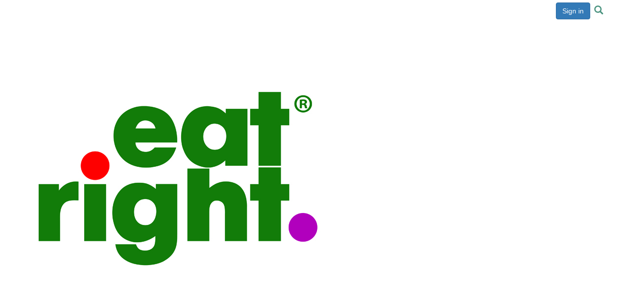

--- FILE ---
content_type: text/html; charset=utf-8
request_url: https://community.eatrightpro.org/resources/article-archives/difm-member-search
body_size: 40956
content:


<!DOCTYPE html>
<html lang="en">
<head id="Head1"><meta name="viewport" content="width=device-width, initial-scale=1.0" /><meta http-equiv="X-UA-Compatible" content="IE=edge" /><title>
	 - Academy of Nutrition and Dietetics
</title><meta name='audience' content='ALL' /><meta name='rating' content='General' /><meta name='distribution' content='Global, Worldwide' /><meta name='copyright' content='Higher Logic, LLC' /><meta name='content-language' content='EN' /><meta name='referrer' content='strict-origin-when-cross-origin' /><link rel="preconnect" href="https://fonts.gstatic.com">
<link href="https://fonts.googleapis.com/css?family=PT+Sans:400,700|Open+Sans:400,700&display=swap" rel="stylesheet">
<link href="https://fonts.googleapis.com/css2?family=Roboto+Slab:wght@400;500;600;700&display=swap" rel="stylesheet"><link rel='SHORTCUT ICON' href='https://higherlogicdownload.s3.amazonaws.com/HLSTAFF/a5fa9699-b0ea-47d2-a196-e09518d21b8a/UploadedImages/Favicon%2032x32.png' type='image/x-icon' /><link href='https://d2x5ku95bkycr3.cloudfront.net/HigherLogic/Font-Awesome/6.4.2-pro/css/all.min.css' type='text/css' rel='stylesheet' /><link rel="stylesheet" href="https://cdnjs.cloudflare.com/ajax/libs/prism/1.24.1/themes/prism.min.css" integrity="sha512-tN7Ec6zAFaVSG3TpNAKtk4DOHNpSwKHxxrsiw4GHKESGPs5njn/0sMCUMl2svV4wo4BK/rCP7juYz+zx+l6oeQ==" crossorigin="anonymous" referrerpolicy="no-referrer" /><link href='https://d2x5ku95bkycr3.cloudfront.net/HigherLogic/bootstrap/3.4.1/css/bootstrap.min.css' rel='stylesheet' /><link type='text/css' rel='stylesheet' href='https://d3uf7shreuzboy.cloudfront.net/WebRoot/stable/Desktop/Bundles/Desktop_bundle.min.339fbc5a533c58b3fed8d31bf771f1b7fc5ebc6d.hash.css'/><link href='https://d2x5ku95bkycr3.cloudfront.net/HigherLogic/jquery/jquery-ui-1.13.3.min.css' type='text/css' rel='stylesheet' /><link href='https://d132x6oi8ychic.cloudfront.net/higherlogic/microsite/generatecss/d41a1844-a405-40a9-bbf0-fc4216346def/ca11c2a2-1317-453f-a187-2ef9fe30d3a3/638973335216170000/34' type='text/css' rel='stylesheet' /><link type='text/css' rel='stylesheet' href='https://fonts.googleapis.com/css2?family=Open+Sans:wght@400;600;700&display=swap' /><link type='text/css' rel='stylesheet' href='https://fonts.googleapis.com/css2?family=Roboto+Slab:wght@400;500&display=swap' /><link type='text/css' rel='stylesheet' href='https://cdn.jsdelivr.net/jquery.slick/1.6.0/slick.css' /><link type='text/css' rel='stylesheet' href='https://cdn.jsdelivr.net/jquery.slick/1.6.0/slick-theme.css' /><script type='text/javascript' src='https://d2x5ku95bkycr3.cloudfront.net/HigherLogic/JavaScript/promise-fetch-polyfill.js'></script><script type='text/javascript' src='https://d2x5ku95bkycr3.cloudfront.net/HigherLogic/JavaScript/systemjs/3.1.6/system.min.js'></script><script type='systemjs-importmap' src='/HigherLogic/JavaScript/importmapping-cdn.json?638988620787666636'></script><script type='text/javascript' src='https://d2x5ku95bkycr3.cloudfront.net/HigherLogic/jquery/jquery-3.7.1.min.js'></script><script src='https://d2x5ku95bkycr3.cloudfront.net/HigherLogic/jquery/jquery-migrate-3.4.1.min.js'></script><script type='text/javascript' src='https://d2x5ku95bkycr3.cloudfront.net/HigherLogic/jquery/jquery-ui-1.13.3.min.js'></script>
                <script>
                    window.i18nConfig = {
                        initialLanguage: 'en',
                        i18nPaths: {"en":"https://d3uf7shreuzboy.cloudfront.net/WebRoot/stable/i18n/en.c0ef2d25.json","fr":"https://d3uf7shreuzboy.cloudfront.net/WebRoot/stable/i18n/fr.f36c90da.json","es":"https://d3uf7shreuzboy.cloudfront.net/WebRoot/stable/i18n/es.c5a46417.json"}
                    };
                </script><script src='https://d3uf7shreuzboy.cloudfront.net/WebRoot/stable/i18n/index.1eeafcd0.js'></script><script src='https://d2x5ku95bkycr3.cloudfront.net/HigherLogic/bootstrap/3.4.1/js/bootstrap.min.js'></script><script type='text/javascript'>var higherlogic_crestApi_origin = 'https://api.connectedcommunity.org'</script><script type='text/javascript' src='/HigherLogic/CORS/easyXDM/easyXDM.Min.js'></script><script src="https://cdnjs.cloudflare.com/ajax/libs/prism/1.24.1/prism.min.js" integrity="sha512-axJX7DJduStuBB8ePC8ryGzacZPr3rdLaIDZitiEgWWk2gsXxEFlm4UW0iNzj2h3wp5mOylgHAzBzM4nRSvTZA==" crossorigin="anonymous" referrerpolicy="no-referrer"></script><script src="https://cdnjs.cloudflare.com/ajax/libs/prism/1.24.1/plugins/autoloader/prism-autoloader.min.js" integrity="sha512-xCfKr8zIONbip3Q1XG/u5x40hoJ0/DtP1bxyMEi0GWzUFoUffE+Dfw1Br8j55RRt9qG7bGKsh+4tSb1CvFHPSA==" crossorigin="anonymous" referrerpolicy="no-referrer"></script><script type='text/javascript' src='https://d3uf7shreuzboy.cloudfront.net/WebRoot/stable/Desktop/Bundles/Desktop_bundle.min.16ad997a61a6e7d7fe664dab300c8b6d1984077c.hash.js'></script><script type='text/javascript' src='https://cdn.jsdelivr.net/jquery.slick/1.6.0/slick.min.js'></script><script>var hlUserContextProperties = {ContactKey: '00000000-0000-0000-0000-000000000000', LegacyContactKey: '[Contact.LegacyContactKey]'}</script><script>window.CDN_PATH = 'https://d3uf7shreuzboy.cloudfront.net'</script><script>var filestackUrl = 'https://static.filestackapi.com/filestack-js/3.28.0/filestack.min.js'; var filestackUrlIE11 = 'https://d2x5ku95bkycr3.cloudfront.net/HigherLogic/JavaScript/filestack.ie11.min.js';</script><!-- Google Tag Manager --><script>(function(w,d,s,l,i){w[l]=w[l]||[];w[l].push({'gtm.start': new Date().getTime(),event:'gtm.js'});var f=d.getElementsByTagName(s)[0],j=d.createElement(s),dl=l!='dataLayer'?'&l='+l:'';j.async=true;j.src='//www.googletagmanager.com/gtm.js?id='+i+dl;f.parentNode.insertBefore(j,f);})(window,document,'script','dataLayer','GTM-PB5N8SD');</script><!-- End Google Tag Manager --></head>
<body class="bodyBackground   interior  ">
	<!-- Google Tag Manager (noscript) --><noscript><iframe src="//www.googletagmanager.com/ns.html?id=GTM-PB5N8SD" height="0" width="0" style="display:none;visibility:hidden"></iframe></noscript><!-- End Google Tag Manager (noscript) -->
	
    
    

	
	

	

	<div id="MPOuterMost" class="container full">
		<form method="post" action="./difm-member-search" onsubmit="javascript:return WebForm_OnSubmit();" id="MasterPageForm" class="form">
<div class="aspNetHidden">
<input type="hidden" name="ScriptManager1_TSM" id="ScriptManager1_TSM" value="" />
<input type="hidden" name="StyleSheetManager1_TSSM" id="StyleSheetManager1_TSSM" value="" />
<input type="hidden" name="__EVENTTARGET" id="__EVENTTARGET" value="" />
<input type="hidden" name="__EVENTARGUMENT" id="__EVENTARGUMENT" value="" />
<input type="hidden" name="__VIEWSTATE" id="__VIEWSTATE" value="CfDJ8JEeYMBcyppAjyU+qyW/thTNZia+x8P24JirTYeXETCg8QRhI/6czW3j71sRMgNDPnKXvNA3dbrZJ9AL9Gm3u5CklsnbOs/l+C68uZCU739OGaNUxmoptTWks70+YHzfBJWCy8oEhv7ivJDXsfuYia9+N3VrABE7uhhExOKjTNn2vnWWuodgEMsi5/Pst8KdEojaGnrjGaU+sdJR/TrptxM7Dnz103vJXOzcLd0v3K7I0BiJUs6IDqeikssfEijtujVV3voGPdtpjTlUE0XVDSIfSqRWY2uhlSwlm2YZ1BkIDilVbu4Um89sEtb03opPBxeNduI5J9/9F7AYtHYqavvwEC8AX7owsvMz8Tl/5qjwboE7MTEmQPrBnULQM20WMVqOeiYKvObYPkUk3sgtldpeT/ym3YlQ/wKS3enTr8AwaV/zVJdm02ZTkWRKVSjXhp+dKyq2p6B1ghXhIzW9gsWdXS9c+UgvkthIgYOgV1UcxsJdh+ZsbYYTJ/OzHfQEWwnXoFZjhsX3dQP8gTvs2OJHhAEmfywMq9qeg2UqU1dsZ9oOko8P+5vJvyaO+2hYQeF4CQs+nKOlQMA1gZDhdsNimq6vK47VsXm+lregIrhm7y5BM7jtcMqI4yhwh1SdrnRqIhyCnwx1Ci/HMiQBXYoTxRq7+XrZlso/Z/4HR3lP5NLN1XEukDirgTJv4axnJVIOuxTIT4/OJNdx+2Tpm7fqv22A8LU73W57Qqu+/XiXmUDZlUn1iSHkqjQRvlm4nAUaoM3OjgMQOpE79IhJ2z1tsuZdwUkQmxqWrR1fHbRD2+ks3o9ouuP3AV5uYdB9CB6JqGJmBWi1F+SgQqUc/IuH81ryScC5SkebfTlGsmDbes61la5XqlRWUCWKP7gBwYG4P8V/aUADIogkLwNk6y6J2RNkkbOTQKAJOqjUAvP5PEhJZhM4BaiF3M51cbNBcjgRvFKPOoEHcJPD335FsHjbyxDHoGkP0UdePWsrNLyzcU8qiQwri+QSs1LdO5nYPAsmb9oHUlVMn64OwPflskL8/QzApm/ZlFQruUSXNNNzyq6N4WpPJF6x7GhWH2ygnTZdGaUrSMuwUXxNcVxykcEDn1m/2aWsAQDb1W4tD0N3WgvOOtJcE4iKxmAfgGuwZpV1DGpCBknF78ijo+bfJqN+RURRgcBKhkJxLRzgpa+I8SParxlPLRM5tYCCdtd3KEz7ZVoePw21qDVzA2xZ1gCRKI/CeM+ZGUEujuixE5LFdpEoKnn7s37PhE/YQUgIsMsSONcF5QBYgBNrNN/8rnX3LoqYJ3O/yz/cPh6NJilzhhxWDzSdQz8JQELf9erXAu7LUBCNHFLV/2rK8PNm9HVTCgbHTZC+krjXDV/DGKR7ATfA5LAAYrtis4gvUsU3DkKFXITBgjAj4OpwqnESLSiphjrUgaeYvF7dR0ikjEVF/A6i5M/HpV2rLZwguWgRwuggQrI5OYzbOVYbCosMMgvUQf7V5UumJK+aFZnbnIZsINIe3QclVA0kWRFUWDv2Jq83ZddjAO7slCj3KVAszEY12zorQJ7iGZxJB/CR8XXhoXfFApeOyLIDXh4rvA3bNfejWuvolfXyKBa7fFqHNZhiZ0sxuQubW4/guOZgbT9FR2jgOpH0r7mub4RT3JNH1MEEWc1pyuZsZnSdPgWnlw1cHCT8pqGEQ210EOiMq5p5c8kNK+h6rPc4LkshE/fHCW11hft0nz9S6vSk8fFQiyVEy/HGiE+fUN/Up0kzyo6754CCkedyYM8SOOSFcyE2/tCU+BRaFiW+WwgmQjKihYZqNAtAipReBGhhcnOPLsIM7Vf7J2kurrfTk6WzU7AU/9d3iW5mio7lRdcJt0vBayfzNBaTCWvU1Azkbc9FgyOFCRi2TBl+36/YXy3UpXGARCaXGXjOHvsnlSjrp5Np4sK5YH8PYzkq8UBy9K6Iw5r3SMPe4Eyje9anEUuIEsXVFkSzyCfYbxQ71t73FABh5jkCIRtG6FiBx4/vLYOSUmSrH93eSgMNp9nwJMoYE4mWC2E1fe3oXTqfDvqlIiIiqj4ppk9c3bCUyHkKOB7N6WQvO62LOGrJOi8bKCgR43/TbpnI2cQropBJsjM1v9ZnRD+KmPHkkBuDCqCWAGRkH4wLIqZ9D7sP3yVJiy/eGRBNfd1FAUtpSub9hMDGdNF1kINnbHaLlOD7Jq7/JcCHIe02k5agVLtdcJ0S5LPUq3aU2hWVa0yi8kkT5tbpQ+N1Qs+WWcGDQZ7c61wxhp8vCrJhTxC4vrrPiQQWxR4A7KmZm3VkwTk5ZMUrTJ/Y3MF3JoyIjtmjJ4pb406NmDnEN3wtTAX70gb+PLxppdHrii19Fr9RrN4lHJEHzGwOM+Krkn0WrUClxJ+V7lAAyP5sxLRDsLIChc9lhRaCAe059Iz8d0IYYQxwh5HFJknBvQgo3N1M385UmlOb6vSUvQM5vvsRLueugQQ37Kg9k3X6QaUHEK7eFLx/35d5IjOeSVO11G9KbXF7zvvvJ9Hjhrl0jEGXny+4ahwHGYsj+kH71JGHC5mKJI0Aw0rBBMbzRtn184C0w4iD+IzvAmr3E2VYkfHuwDVUmsqGtB5egjGkEdpxhJtwlf6q27NcJe1eHlXPnc/LdCrK6IOQyRyq+zTPJcmBu96MubleEKstTkZdF35Cch/P+UHlK7puYU1j12QX45EQ6TrPPUf+KL+S88B5RMSl8JqBKF2QtBbjlBURMhq/mVb6C31587K60cz3XE1C6MXbO/CLIDfVlQrx8GHdM6f26xpLtatKAziHSShZesYqu+PmXRUMmW69wUasgBI0IOFjbcchgtXfBy2t0NQFMIzRD79GC91Deu1OdnZM6nfQHn8Eaus+r12cyh/NviyQ85GdLYgCfeYL3IoP9kKJEyo+XNMscjejLa522dPovPUN4Nxi8w/MSbYfERSflkrhMdUs/TZwNBWiP8ejru5shxekJ100T3HrEELgiRzbicmEKBbckNDGp0lwSddubnawQ5YzQ+jJgmO1m1wB/H9zztuPvektvPZtnrsAxEWmGAVjJ2jKSvCKWGnBLJvN+kup0oxRQ+MmJejGFwU9UVFkZEhd4L9JTa97TBl2xKoe8TCok/JB8VYoNyGIrkkmZ56t3FkPYuvUd5YSOXsJ46czb0RrrhQ4ngr7lr4sSh2g9Ex2WKPI/LUrt/WXjRRNnRc/lgEPOfBAMlfVDDEAinT+Z1R/L3HQFVq/FcjUUu5w3sqpqbK3b1ad50PK+CtiyCBq5gcLiTqhaYPVReZGpqM6BRa49pN7oVsnlDm/0X93dGAfulefgQSrtaHP0L4427WuDHWQqEdGmMnfrhjrX/B4kZE6o5s3LNxowi+NVQH+zBukA78GNXqfzsvgbDXL1vesp/D6zAuNgGYX9Y08FqWtQNNgYQ62hWyHhiS9uaSwiDTbyGdfudHjm91D0QeY1zT4agHZ/5tvJ3j+FfX8tgUe/FzhiXFxrdIMvRF9YFp4Wx4KbzxjzC3x2+fEq0KXlXplHTwH+zKnGlMbWJN9QYrDpgLnDCzpJHOOOYrowYVAKYUBbhCA2POQUOZlscruR5IyKrln1AziudnzrVWmLd13CTUR8ODKwS3gzex5oMAmmxK2PzE72u9UxDwJbUI+R0mVWZ29i+/YOvV+3tlzUvHnmU7prvQI5/VlZ5CrnYt0E2DurbRPO81EligaPoc7QGEokaKd8JkicV9tghnPMO+Ztd+Eqfq8APRJEkoKX3HnZT3ak9oryW8SBXb5tpRlHvvkDHSfNskxO8UBtASCduDDzaPw6NScinW3RKTitbi8MFIaRTTzhIa6Cf7X8dKaB21tTztCgup6nuwrNq6wAeYVcicqC/3kawMjRiyiY3JxVZYZE5ZBdLENJzqLflBAMA+du23S1tl1GfpjoSmEFZkT4VlHlr6K92wuOdQX1pIZoLEXW18Zbc84FsJq4iel7B0FJ61qtMs/3PVfpLafOCfk1Qu9pgpl1yESQK9Ma333JrEUffNbBcMtjksT62h4/UTNUyFUgwMgb4rHtpXxaqkKvEIm8LPSZQh3BgNaFqIPa1StlRS4jKnOIvePgy/UwjyujOIyjB9qXBx+i2BbP1JWLFIvvW9AsQtckQ1cy4BKy/uixlKlsbL3HMaUhYHW/rwD+uowYwydoO7iMwPsrxOlqnLG/P9pYRHL02zadOZQa1a2tnc8UQDVQCOGS+tb/xt9/82sJcqWNDeNOMfDRUXHYtFZdJuWfGgkadbN4lHTmNy72txTNKbD1Hz6ejuly59V3ly20KmCYpA3KSxWVns80cTjsa5ULIeJEDkYuW36sD28eDuoAcwgC24ybBHHe/TEv6KocqCfRrlyrsjwNvl2KAmFXlId82iUzEIjIeZ95RruB1BqGEuM1wkhwotQb1UjaQSNqqmOHF/qI3OAsZwEd8nU3S1sXTQkThOoiComLMThdXHLgwpOySRwvezu2D6KpYi4nAjZfSgw+AikXoEq4xVQxCMhU7IfeNoAB9v8Nvlp9te/CnjTmvy1fMqs8YQGnTfWdoekbeHsvjMF/oftN9dWuEBxXYe2zFGsJx0B5T7J65uAIthGyol/iV10/n9BsCP9qiGtKfam5aCE1/tRzQzl+RuXLwq85Sitcm7PGAGjXfPzQKIo319sLrBH3Vf0kKNhCvLERzoWnS6eO0qU3r8YpcIHkreAK5fg4/HzliYBKaMeimLPs2BXpHrIUHoUVmKOfozmqS5AxOm0JYPvrDWz/VBtjAfjzqZPasXWrunRcPv/X2Sen1V51AqKskabJCVW9AOFPhBU3bP5A+b/V4XpUhOaxCa+iTUU3TTxBKZ1ax043uSnu6OoQWmEPuN2hzb/l+090Hny0w5kEWkBT4AMrULY7VFe7Vr9rQOAwjBRjIM9GyrTqGIlPt9eHTrgQsmL30f3702f+vRg6W+ikZ48ws8byDS4sIiAXbQ7ftG457ABPDwmhAXXq4Co89fEH8/Jen7yEW6Ed3g1XmQqliVTxb2MSq1WcSWM3eJ2px1Rk0VGiRk8VC2mkj+IeN0ULzv/IjZ4phiwWYEyJxxlW2FwQ3ljkYlLBj9WCkchXi503Zre4hgnv9iT2bOXH21tA0A4tXo2wc2ONFvP8RtZCz6/t43NhTjIDXt2WSUgTVrQQwCe/s1DDPu2LgqzqL+Co7ZpQKLxeOUC5yCQ0yCh0Jr6RCq0sBRBUYWQ3cKeDJSQ1BmZUcqjVvG2UxSp3aAZORr+rbIWVMOyDzdjcBMCmczIxOwExTlry5AwKmuAcylAJIPzCJmk4jFKO/GIdYrVUAUFosQWcQwg4rG+ABAB8X6MxFDbUlGUvXBhRvY6Wqh+5477OsJ+D49uAL7fgAnmtGWAffl88NvtAMs8cHEVzqfK1gOWmXwsZYa5NXDHio5hX+HNAe7cEAu8IBCIJtHZ/FISH3+lC+xc8fJEkaM5p3IkDExv/jM8PM6vGZbUooGud4lh1uhSo4mnKTlOgSBp+FgZfc0/unWFE+hMdKU6Kb6qswvQ7JwCJ7awdcOigjYjKswMOo7AjuODKFe0k85JpSIDObyqLpEn32m7loWB+9pa5nyKIwYdLJ7JuOjcXLlDGYOy8aWeQHIT9M9IG9TA8tf6US7XDEHFZCryPF/01F59Auj8eqZLtQHPxAx+B+StwReBKB42qXDhSAX17UjOG1dpVNYjHeKOSfNybDz19QNyTGRR91k5HhMDNMufBiy7gAx9b8JeDeOfFHl9Sg7R3q/XBFZINubaH1i+yEjNG1H56k38WVFZMzQ9lyVcByX/2NYtHsRWRotSbTa88Mpz9lnWDhhsKlCBtLiUntXmds8QIVYfJXlGbjMd4JNsCkr+AYCs5DheVXHtGTB6MgrUIy6WQBmbIMKTywh5r59zO0IfeQposBMV8OkjvITiQBcMCesxH9zk/4nZ3W/6jsiA3ciUMXL4oTlzw1sR5c++IqU6/AUQaKoh6gmwmGOqDzghdQU8C3/qwSWvqf2vuzkFh1HPgw7rF1Egs70RZ1px2OqbKsyXMjbPTyrLg/B0rnLhddaJQDtzdQOQfxzZFmt7knH/hgaStR6c49pWYBoRO3oEP2WPARown1fiU0GymDiKmN68ivVfsqd3Jg5cSz+XhAwHaf2lNjl6g9VAFFQJUng/8Rk7xt0hkk04qTuK/1CKulaxs0iMl3h+IPw48bE0favSb5nkIeUABHgLyzUlnTXUBuyqTcrBtJieeu7H3gl04NbtNt7ZtMmD6QosAHL/[base64]/FyFreRmJHpwAv2BS3/2sz2da1T+KNsrhG0/rxPtkKf7IwlBO3Zy7ZNF2r5K7mDTjtqh+IvlfRP2mzx6q4MTU4dv58dA7UsxQ9dxnqAuViWu8tlLggLdzZcboOPOiTr2q4lVSTEY0Ajpa2JHz0X+6R+tCocquYkenJ9XOO9lHxF8J8mHge7ZBKmb22mIz5wI1nKzwPHnI12IIWFcpEazi1V9aWUThuBNYVD4/u8v3bPF5UikPhBpwhL9kkY02W/zEkYw7KzWf0TSvctIkXC/1e2TwxonZzy4ldzFEMTtCeZenQd6v3sl3tGdePY6V+iN+pp3u3vMSIfyfbFIvmTYF841rY4XiPM9lG2ArBvM1wde2q4kOAGV4qQdlNQI/dOxOd8G7HEpjfYyh37CKs0Vks/kKS1B4f+Qg1AfY/59UmFZRZ8Qc5hVQHcF7+FMG7wWBEU1x7NPwzulVOdfw2BIfIBzX+TQsbLV6/[base64]/1f471b0sgpcLl/PUGfUaxWCL65elJCbhOPLnrVc9+gRUGIQvUOxQYiZV2kAOOzUzpO5s/Am40a0eZ51SI23cLc85GCD037xajmfee5DLJ6zc9S7UK957EaSOoyNc7sl/ZpzOYYHC1csEJpVUdPNDeknK8+xha5/oUQiN9CDerVc4q58Wr36aIw7mcsGpuHrrqXsKO+DNyhHm4PMgOIds3r+s9m/5cYSPKZqexUhYHsMhECvZ4GW/eoKDZsWOOjmxps4MiX2NVIsms1zpj30QHnmNbap1QXGToL1kxG9we1kX0FaNlSTuu/6NNStfeSqj1w1smm2ieOcrgK/gteiUjMNdIt0ECvZf3H5rZNqwjmk7RzKPpLPsLd9+nZqqEq0OLpH/Ui+JkKP2v/XIfkDFWL6zOKryeCsb3qce9luppwDxHUWNIyfSh7BU+b1VZNuWQPaxm6Ib3xrL+tX8Dgi5TlOizXjnRjpN9ABznIamOvx0pLjh0SfR749486KXaXrIodj7p+9/aPww0tVg9bJeG8BlztrkD2heD1JeeW4lzFUvcen91gIg3br4pbS9p7sCySQoak3+VAJGyDwZ6h0EYKOCZ9ReKvqW6gn0nU0TTD95myxvrklQ1Z3W2n02iHm3tz5VhBHxPFQCJm0KlqycHfkZJi7pWltb/qVuMyw0NPORPe/lNtnEx/BCvoeR3uWiBuB9mbSiEmwFeYBvz019IPgVnoQdX9j0RGfNH36IdwEnOe7S/eb1bfx6EUvHniCUYAzFKmQW2fVzvLJyTe+/kB1y9c0PKi/C/3ahbrLDf1qTVPpP9yyAINyPWVC6tlfTcNeoCjJ5pEUONm804AtOh1IeYbBaNXXHiSYcTv0GTpeKOWIYBCPMaVMek8Q4pvy5Nj31rqCUlLMZwTsZLZzc6KYIkSfWcfJuXhHTJvhDvSjlohRyTNFXucK23PBZDUmyrNRqyiikVmw0lD09ghrnW+gzcWzqkwX/WZRAoKiWr495Qxg5GaOimjm50eVUugXSPhOYIAjhYGz9t1cw3cvCiTPh9ckGAjV/4vbt2yBcaOospFs42TTYKREsCca6sGo+WNykdzSkCC+F+pcd6pCp6Laxuv/8gU7rrsuLA4uaxToSu1rbxcKF1xGeyOi2j60DO20Ffylam41T7ETiAquemGICUqOm6ikKGAROnRAcADQSd8UPbp+nTqiGcWu9Zkojx+qBN1qnnEzRaJMALOlkoTEXudai9npy5BENCeeeSaHqhzPwNT/w6djX6DtOrRZBLPjgnrIf9itNBiRXHkb0YfHev+hCxLIVN+01VwWs9ozKt67j8p92MAO1oJBObjp4+jFUw/jkTfGRohVbmiB9KxL/PybvuzC58T9yfBUH03KQRFiJuYepDEE6xgPyh96jkbtDb6gHuSxI91BZwtnKYMO8qFAeh0hj/sxKy6zr3aqPJn7pIhlrkd2/iJwMEh1np39mrvCRIr55/ylVSAvKG5SkBQF0Yo3qwkGjqCtt8u9x6+BjUi4mvuZAWB7AhSGIolg2bHL2+0uQrmyX1UPgN+jXsnHutnX+0uCmBWfXbPJClksZ053TLGyvY5VHAk8PaHYZLIxVJhPHTDcdaFNav/O4ha4BxDVx2hQRmme8ayy0jW4g7yU5TurACxNZeSMFJuMmZ8/h49CuE9LQDABnjFSHpqn6T28X24RqZst0ehaPNbwT2fdL87jQQvX0k6VuFyORCJCGlxOYCWszRD0jTKpOYJU+li8ktmcPOgym5nBbQvKLkWPBtnXOaCCXo20Odln56DJ//QzZBg8GZFqClQ8H1UE8xsqIKbjyHnAU4fLr1RxA/sQ0l3XI8H8jvzBWScPF/uFLCOKPMSB4A105Sb1XLwgGNbzCtPzzdL8HtS2ia7WMi7iqyfoRD7B1CSnAId2uNRXaHDlWVP5iwL3fy+Dxtt6GeXTiQ4ZR/OFGaIduConDsrYD0POEgR9ThGDhCWsnyhHO7YYT5T3GVC8KGeOzUE50Hm+ny1UNGK/DvwjLmcgIcueue2wUE+WRPrHJfDwxnt0kyj4M9pyGVBS96+MbJZlDIGmaomyAutBNz1H02oLROaA/hC6PNsLxUKUoZ9aEsCBYx9ruL2RTkuOD3TRzf3QKlwlrGUJbkhYuT286uTXGIm6UVInbhDbp/6g8OA56JQUXEebUO/nSgqr/KqJ9Hi9lElzzj8tOn0SzQtAilS3D8qZJnVHKZu8sF0qwnoetAXJSpJlcZNHodjbBsdX5YXy1PGOfLYvKhZaqNsz39rRFqcnpk59O7eUrDPPX5mw5W/DCz9TBQGggpKkLYojungCWoP4jU4sHx68iP/C50u+YcvTKnXwmBFGPNtBxh8VafU4y7n5c0mql1S7xgUCA4/GkbaGp51y2GaQOqZzNUypGGKqSae3460w1DHd+3oCXvAtUm6c7ZeRNm/cM8HoDZPc/K5+tOrb2ZTjvJzUTRCXJdkajFZH8Cxtj/atcZqaAHgyJcYJEFtiap4NkAzY9nVwSxhWYQ4kfaY932+GqHXIQ5CdfpWBYmE7pXHtJIwCf0jkSY4y02w9kDpcSKaQTmj2DfJ1meS/KOpSdrUGe7UfDxEXXqW1CksnaAFT20GdaAN2O1Bv0e17OiXEm7hA7hDSRRCBOshMTLiCK6FUXysbE+nkNjU8y8NPi/F0xhlRO8CRSGZVEtUy33ENfC16p6mwLrQ1Bg7LT+qwuzbitw6KjZSnd73BD8xRyDRK/+BdubYZ/EztNXAzFpyIzvtl5NNUh4g19vult7E3C4nVJ80lQ5GitkrjfrRfGVx5Xoag+CDHer2+Iy+Q/E7G0f3b7rta20HkdF/d3sQh4KjxZsMRaNcLRPt9qDOvx6pVK0ss8YWxe0RljW9DNr2K0VqxpX9YVXoXN0/tMUh0eslHBDBHqsvj6F1ctVzJkaAqGRMg/3MXkMDfy8LvId18xpkvcWUROnJ2EW3rDs0G5ZpvxD0XTYdOv9B715PPgz5+hUSLx/leIph40TTL2KL5+GnnUcRhzOYJL2o+dB/LEfos+YkB8GlMmghVaKPeloo7jA/nLSBUOOzBzhL+vcnInMeeaGM7LrJB3ARut57k3TZHWZi9Osq9hAGGbKvqh8jtCI8GbNXoX4kz+jTd9T5OsOSKOytEbFwXp+OF2aRep3/WBdTfAKvaEn1szEgIHaTbL/uLgnc+HSNWzaDlhbJp8Lutd1Oc7pii+9PEuqVTC7ZX86QhMdU+21MfcWQTg1KxhWmbIW/xxMyosD2v6NlxHchOTMksupPgBt1toDr5rDytwxwgW9OKvevANKvR30RhLajfiEpFV750/mCPs2QtzP5TSEPvMlF8vlIqseAGYZy2jVP/3/JZGAo+84dupR8eYoLMSIUAoCVbK8vdSWlwsZg7NlyfMyjWm7vgO1XC7HGhnZ4HjiggAlBER9QtSVstahMrYzKbDyloMZzHBxt2eN9yNZ3kft7MzVUEPQsqMOIygU6AAXffYLwH0hc83e1vJ9W/qxZGMQBJw9C/[base64]/YOmSg9IA9gG1Ft2HllOJZkUiTMqekBaUwzNaS0a/j1O0hiNKAgPBo6EK9JHlYbN7see+fdXv/y8mEJ7d6XjmsIkOa85TBLuOuSBFSGHfFZysXrkMNt8/OL4tSei34pKch5e8Wcd8ISueDVkkzauavqPsCnESIQjtKozBtSgdI+HDLFU+XLRKEv9l8C8dNLXASpUvtjG2Dyiq6PARLB0IyGPN/n1Q5KAESheFTqH0KaJHkzwyfRhSqtNKanQ+C2YfIkveCZ0/+T0mcvppo3ukXGN1/3nO8TV4AclVmBbD7cLG6d3M4fZb0Hi60F4xfp+qQSMwgTT1nYtxe6zZeUHoRSwwYBeSO/tCDOWozlpKsqilYStSRQjauuAy9XPhV8POTW6lP/xp0/gnSLRl6IdqpRi3Pnzo5xM8kwq7LlReZ3hLYtB+2UGfhrs3NWs6c70TsSIISt1mWOIEz/WD+RARvUW+XR8618WkJ60q6XOmL+OsQG1nYOy2WAvTNnIosgEEtcf7diTrIwg4Y0dT84nv3tRWsxidxCkitePoAEnu0gquJVQ5dsVJKPFeBrsKg7Bs++uQdhi1UT+FfGeQ3q2xQV7iy7MU4PCQjVkgwDMflkyIPFjk0XbDRmE1oii2HWXTca3uQc0QNu2bQs5/TReDn1pyYwyTL/31r0S6AxL3J742xa2qAf0wjVcikmsAdeAiQ5VEWFDv6bC/iTgpFYGO61RTzkrlPWYAde1vfc9vmXCquRZqRHTiO0UlVy1ttacpsWS+MptW21aNnPh5tVWXPuck3yOPnBXsZn8ECqSQ0F8iw1WraXtuaeDdAe2l5f3+SscOAa3TGilgpowMjSCEz66zQT0hufIL2WvyM1eoQBTGeZuQMKBWrt/hlWXan3QEsHJyLgLjnC90tXXIYulrh3EhNu4HrN9k0+UKdC0wqDArAu72f/lBZesPf6kVoEajGzOfTR4BDLlyAVfLKi5BdwSrdQMWQOInYVgDSr/Z3zxeW97IO88qvPV+WDkyAsitFHpX+a8h+nB9V3muHbGjcUCKZQe+g4Tx7YoHhGmGSn/He4YNq8ttY0rsYA/ElJzwBXhsfB+UoDu6tIqCGYhSiQ1pbmU4O+SWnqQl9XShI/q8BeFRmVmyPgBgVku0mH8LnwOusb3k2YpQj8940VI2O3lG/[base64]/+jICwcgxW5CU8WwWyJn0bQQ2UMGEYGRGfPVEs4VH2IFZ05oLzf0i8CcPu/SxoAE6MusgNbBb1R7Sy8vbfG7UbFKc3pdtyUnXRTBgCItYhBIbmBjawnckXEqUxrhI/QY+hoy5WmYzhXqDgRxwPYXJ0bL/gShB006ioK02PoZSNMfj2HWou7be42+8eIqxAXm7/9CUWgQJAZXggsez6AAt/[base64]/E13kpyz0twZs6FK/e3MVx2IrZ9n3ZUCRpur+pQQK6epezPzuktermt4/[base64]/OAWNM/J13I6TXiGF/v71Jo2WDtyyMIAvE75dTvvZsJ6k2qNUKA1/64f89jySJA8H4+TPNkOUdeDTTXbR5fSQKng2JcpFQZg40R3aUm42bmjtXeTSE1h70B38b09ATLQCuMnyxte90ZK6BqT4Cnd3nyamOLMc9Xt6sDsWQUhy9E/5lNIodNk5WJgL9WQTuym9erB6Bu2sYaf0K1SmsFRXhQH/FDSa75dAC+UDZcwN//vqRW162tlnrBS5r2DrPgMgiLTM44tYVfFpB58ddZWyYxlUrxpSNBFq0FzdcL3USHRdhHnu4pdK8hBrd7Ws3DrO9vZtSJ4pkLpSZk4oQvzLJr5Wu1P4aKcgZezOVju5SnvJ2iYKKaRkiJYqu4+l95vHdky/tmLBNzg+eg5jLPh8cgz5rCokZA6asYj6PG9ytbBSU4A5em9vYWNk+9+xFKKYztkZdM64COQIseBb9ULq48OUdQuMtCIPesLz5tu9rsHOLtQ7LdaxQcdZmMY1Dh9QPf7tRIP7mzmgjCznArh5U12iax0CtgfWdi9Mi8RALe0ewjB5AP6cxXraaW42k7lQQ5HBXYChIri/SF3IrF+ONooqXJ+fDmtCxHCs/AjGgG0j+Ac9m0NihEVFySWPNEhrDLxn6Lw5NYiNsN4iEikqWOt/xdphFaSAomcge1YyJjJrA97k6awetUDEr5y7cYxmkezTJ9xG6jqVlxPPA39Q6t03pUHDkKeZvQ8sIp61QmP00SoB60EAx6irMJY+2saatdFqX0GAEw4/qTLGJpadb4AlrqoRV/OgubITf1x5PeEOjpuDSaL1l6C1foXOQWu3MDj782alEaFVaf81DnBfaJJW7khOlJDehp9n9RBt3b10q/gWHaZoX6LmgrKw39VqaizCs4hzpnhflPjabCcqh/g6as4u2ql1RHkjUBiOKT/OZBrYNitpVhj6Dg4BngGLhj179w4VwRLAPtmPs3bG3m2FKT50oyzxk9lWNAig+g8l7G3iFzBLgSR77O8zcVHcqR5iG6vVdo8CwmxGA9IhzWT3bdw+CkH1HkEPwzKi4pK3imM9Ijt1t4CH/A+RBGwfI5kZ2lGOE4wsezSBwdPwRsbW8Nc52gxbMEd+wq1T8owh480pqdtppDU+dA/+nco2h03diH4+1QdLn/rRF5i26FfzF+md3TYUadUFrERF9SD9v9IoNhSkqGs1cmLzBEmsoLGFsHaWm8U9HCEt9bJmarkbKTn/33/36lR396VQaUhg0hHt9WNZAFyPAvb9f4kMEdjw2S/Xoqp9n0zFcRBzZpPjvAsr/tvPQT00lNcZavAHkcqLMlJKgsXny44UWLd/cRX8WvN/dJDl51C32lArX3idwYudA+vnYix63hDSbltvOAmEnXiF90FqFWocRQEguWA/JPGnICX41jsTKGA74ktOzq8n1RBc/7ikNuATryz6lllBxxEXa79/P6LkqpxH1omuFJpmdzsIjeo+5B43QINY+1ZF2Ys9uTEDYFJpX9QtN4/iacSArsEIJbst9cnYAgMuuwLxzMrZ17FVTn54ZtSWqBZlJH68sDgzgQfcPTXCSDvfydI+iMr4TTe8cqb+fl57vht0a9nVX4EoKmFEQZhTA8piPFv1ltkjZzJEm/C/dmCuVm/H0qWLUySWpAmKq97wqBGuztj/iOwLh7PoMp6V7uhKuo4Tt8haQGQDBogZRL+w0nZt3LhuPFiDI1HBE9pMf7hfItS4AElRQNhXTe7uoTqc6/CNWg9Ru4Q9qJZDE4gviP9OqNhv3kwm03hMDgS4azVC2X8PjCC1X/AEG7+pQoT/[base64]/Dc46bhrws+k3FtJ0DJJERB/P1hQHJDbbWT5uWarj2nRnMoo2k7Qb+PCDb+w31xwplGAVX6AU0EQM8wphpG2mvuchgHXyotWjkLZRR2ohUj8Bj27Mp0WPWnIIojwWtf4GT2J2B+m4Gr3ib9Gu+Zn4bftya8p3JA2rfS2fpay4AAkRg+NPPKMQa8LwBnc++c6Ot5T/iBmlBKur72JRZXQD5x9sRp/rENNR1QvQ6D5fpieYTYyt6pRowSYKO6SpBVCf/OwAAfjlJAdI2l8j4naQgcZauGr86ZaHvQSdo1En3dYPAMPDhDzVliEUdmZ2k3EtMJVnIFAR5h6oRTO6JaHEOzcj6bX4zTZB/eJkMtKfLks2DZGJVsvFoRTBUpGLsZQmHJzIZqVF/7wkQ3D94sokUvnraBGys/d2T0tEXoN6OMRWKNBfO7VmKK+no9n/iZogHJl83plOlqGz1ho59sZlde/hRgbp6cuKbTG+tLCtTI3PLmY6FRQEAgsaTG4nD5OMMC4sBs7dJOtABkwh5PkDQhAWkWDAZtbZp9q2W3A2PmjagFmYrHEl/dJgObmx64/Jj1DcTnwQV/E3ZAcm5OEYTzaO5ZWhRqkEE2Ej5DrwsgO+kqYKhfbO0/v5n8NIxOu/QynojenafZDm+KrGukSgvjqwG5wxI7v4ylx5rmlrwQyCk9/hoUNE6mRtAnud4c8TbGFU6BfjHKQqJ7r2fZ12LMh/e3ofwncwHfdt2Ptt7OQiN0OOoKZlthqZ7UY9K9BlCAqHWL2DLfTXaJwGo5x/xrUYIvuXwWyHtYyfstXdb2nqeZ7axD+0NZ6oj51l7ov7TNSPNqX+3cWg/rHy0OiC6R7pZxY8QcB2FzGGros2fuYLT6Rz9qYV+RLS5ORrUoDy58nyeNX7sLYyTEoBk/[base64]/nKYs3rRLg8Y8gbZKBPNRXDJnQDy+TxyfwXWfD4HezfvgpPYJr3bI9RnlEnKa3az/BBDcz2ynvTW1rJSUWx9tmPZ3CGceHDISqGjlxXN+kwxU0a9GcFjZhHuS2W1eamJwkp09CFE1Gnt3byOz2IpCh9tcWMNALd65BF+70gyjvqXTcflI7TI96iNZYEc/KJO7YkGqA8haeuOXEcfWlvERf3Nqi0IAIG9noAHWwLnsMSiRBRXDF33tEuD7/q4TaihPz1JbsTZMOfSDmN4YPwsOS4+3bW1Z6cDHa6g48HTRmQE4i0LxIFxuf+9qBIBakyCbhFqCeaw8OcCbgPeFMfb9/ricgGXFEz4DuUqBHdTDZdmlmGXdtGoCY/XfbUezRMOFZyfeJvrxV/phPCzTZ4V8YHUPAkFM2Ucnl/U21N16tNdoOrgPNSkqdK93Z8n0INuImBrDuQFt4IH/[base64]/MtZzKZ5+A5810Mw6l+MtcfKB3XIJo7jt31C5PdWb3SRf3mYblncx05btERAQLxqJBs+VhTOh1oEyfaQbz/xDjr4LYYISEt0kOJTRXqr1eMRwjgxG8GU+Yf4mS2XnGDw3T+Sy8ot/nYhnGJaIL54Zh5naiXMzV3447nMzWqclUAIWqtTlKnTPOeE7edfU73OMm4tmYtUtJvCRwVCA7zjQJ+H3I4Gdek0C9V0y8JL2yRUpvoGX93t51Jx/SP7GGu4DYjkjxLx93fcu0QMh4q/5lsIKe87nZICwFFQkOPdvoyTVFVILtJmy6jpNDW/etGU930BLQHRMBbNw3tEmGHjvHtgFzymAraHq76CXwpEDXQAkaufk/IatUiEYn8YeaqQr8e2wSjxPix7hQ4ztxpkIvYd82LoCfSU4popr+bn7Cscmy97+U8D/262vDIqrBvdWQyqzIqcv3UbeCAao0Mkds9RgcIj+LUdlSgkBExgVzol51Aaqglbs3npSn85C3N+tsZwVNtegkedIui0j8k7o46fnwbyg94kUu4ejlegg1Cfih5YGxRWcVoyILx6PAjiaaJkzRoZj4Ow+EJJoHt+C1kx+SBuiwfX+P+WIBi5/boTSc/WO6KvtMfuhE2smvnAjS1zphzHpVANjjpY3nTd/zQAvlg9Z1LyeD//lJK6O3KXPXH30UFeoPW4Avcj8+pBBwkVZKv0iiiBFV/5jcxEfgSyJ3tsZsXres9vvoIl+TDL/3SNT9M3zYF3kyjs0Dw0qwQxPOOTb6EjhLrLlWg9mq1Q4En7j0WVaIIOb+Jyy0UKjenkvN0MacwKYU0+XeY79/2B+IY4dCUKhhXlqE4vX9yzbtsiRFTroSxAJdjoYh6aVJPhgHxO6tRYDa4kO5fHkF+TEeme09DxnApGq9ThKbdnu/gDIJ4Lk0ERN5ZlN48UCExhmFo3UHjCOCqe7GgLf/HNV1nEQ/2Ndxh8xnPRLk/saVRI/YRlmtJR1jC+ljS8XiN+GWI2PBpcP5oyMe/MyKqbOxjr5ikw6xaO4FFbxAgEwHJ+S+CTNO1dWnVRRMS4+A1RcINktc5DMfC2FfeKECmV0ahho6wLA7daK7WxQCHzAFVL4mmGBH3UM/LbzmMG25wJyHOQVsszDDFa4ohYqSkfYDyQT4Fe876bkgwedwIxXdw6E2ebbQBjMrnOjhxZ6+JdYj6+2K/OOoHlFVKebRKJaer6Z0T1ZElCEosuhNr0PrBs6BEYb8XuHzDNL3/+GNOcmhfGH9y9CyNpjiUSqws7jBxe3GL/dt779zGvmhfMpwYkzuC7Iquh8/6XVJhWH4EHWoBK2ThuLiZH9GqA285UYIActwJdEj9G7rsnetJu7IL5k7/ZpSPe7B1Pw2cF0qakW2053gW3gMf0M/letDFaUW0wq9R9THg1IQtlVQyWR3u8ddUdK/aa8YDY5r1eSv9/[base64]/mg9bfdyOlq5mvOzlZdKWy1ongKQzs+9woZ1a0A3WhoT5M46em/e+RS0ZlLSTJBnsXhffail0JNO8mjf3NyfCrBT6gqa5nF/BgMHvEr/GOod4eQK/Gb55Fvbf8DK4Nrjd6rbz70Wq5p9qHmuID8jdfsgA6bAKnLeAaxxGaYzBTSZnvaUo70w8KzqboIwbd0OZvNrjzFdeY3Z5j5HRgDmHt3p18L4Ny6TpQj+0J2dcPKhSxK8BhX2/eJIbEmtEX01pj3XAbBpYZfByaTaR4PAq9coSaLWm4CtQM+w/p9h/0Ow5H2CYiGAvwK5h0Z5dQWNZwbFlKEoik+sIFgumLodriqRckSvMro42BC7bSxi0N9g24Y7B/bfs2kobghJjXkwlKl9xTULl7kibWADWpUua8lweq2itcLJpf7EMneniWO/naVHBL5o14Ad/ay5c5NwlF9Gwod8ukVbUHRvlOLCvwbUvj8c5a2/[base64]/zh2wIPZArlq1gSrN2RnfV6ho1m7vYGgqAz5WYaPCuxcHCic2kOmc9RgeWzq11k2uCweaQfSJApZPPfo6ZSetnHsTmQfyT+NopptBP/ro+tqqo/EsCF3vkeUdsd9kv3xZvKkDRLWkqfpJ7YXqtGvYcQsvtQxSGq3NTow7N6Oo+KYmplHbKpOpJmN1s/amspapFmBwqS92osTx5U0e3K4BNmghtLZHvW+/UIb54ODrTOxyyJUSP6CZfnTJ98gHJpBNa896xfpfQ/mD9TL/MVDoAfi+i2+SVwH/nXx10Mu5/6GbpnaK6CfBKPb6Egg7JZEud4vlnjg4FL6CZWose/R9bJi+UZD5Vs+R48sIWkcqMkkMEe9l2WXghWE8bQlOjBcedMlWSrpkfD3xRCZIAVzITznpXsyA1cVDGIH+WvNryFZixx4OcmtWoaMtl8bWWhO1nOCwfVqyKTKBGX//gi+Cfwyszfb6w6Rt/aO0QnuiQ/Mwq5zKMA8CpkHgPW5ZXuAOFTbppCdEmeGAYaUn7+q+En3kLe8JeeI9O+RY6hrC+e4EMtaJ+NSTj076LReoKsawwnlxcUppa2TwQ//d45MTIs24h/mAINkBLyLGwr6IY/yCrEWeLs96ykAipMEEExVqSCZloF/[base64]/XcOm2xjYkpAcIgjf9lQZkJczWGrot0nsxFJARciq2DsS9QzQ4eTspvxj4TlVq4GeT4Vm4YeJajWVgLCqd6dKffu4eNxQfCVNJP2wisMMoXUdF/MlPb3673XCoi1zoH1YmyyJy2xzPbkE5Tb1OS2bYXU9fpbK330lamBTpgHat6nbx9W7VHY8v2rAF+ZM2OBW+T01D1pVBO+8o+IQw/g7L5YkkYR7cFKCf/0RvSAsRtqIaevHUqNG8YHCP/dAx2VK7LV3iAAt6ViyRR3rXErmiWOcBtNal29CYyTA5SJVXHWH6VIbv04ESFlswwZd54OHW6UGE3qvLRVd85rJvrLjX+VlxMd3qyGEB/hidDKYz0j71BeduFekYG5ct15Hnrf4T0qm7Ev7hae//vDU7d/EaauQA4hqsIesK2+DbDj+Eda8eBHUIw6ty+ohoYeVD4eeA0/paZAs+LVCpUBgEAgAcZahutY3Nool0ftzWnhlsSStUd4RqWuaztPy+uvxDw5RwSToZ/mgqqtH3nqCWFHFvpQd63AEJSXB4RD02yRArSIVenOSv8xCRSxqHPiUUeD7P0pcl9ZWO+kCwUdXlaB9QpjWiQsqA1klHxGRApV4rZoJxAiOref0b/1fHkiLyZ/[base64]/2h7/2hdJ/R40CiAGWbwHXcjxEulam6GESAEFRsOlwjARaGD6qcTuR3qkI1Q87cgXqIMPtkaAUOjJInxxl9ey8Bh0Duk/ZPZ646cSenRH32/BQAEx6PyBUWParp9hfojhNbOyQ7LDnpJbQ+Ih8qbm0rHKvJFfFFs4mIFq91pjDhSvwFAicI8AyJp/A6ztxzDr64HEueVzwu7IX8YVnOkDNEIVcl2Co8hjWW3OjHqxN14Gey8aN/5HDKxHQZY7dcb+cODivl1VVjgiTYNIorweWf32pkkbdnbMPzYP0TSllJOSmZxYf3UI0R9GPIdZ0kdQW7nWiuzY5iU/mwiouiXDLEHygjLmf6qFXeqyeq/u8QOKAZkF8IRlqFXuUbI+XvJnCL4cNE8ibr1UYZFQ1iO8yGYzjGsmkhyFqE48VJIBcAEDveupgSq+J9MG8J7psAxgw+YkwtLHGBVUd2NdaTRK0WeBZ8fk8pR9pomEYLyxez+xvNRz40VNFn/BVnSMDVa4JKjzyri03SqYEJyeIi0EqG9wgvajHkunISVwJLnh7hk95U7yn22j1rgANp9vC58Ydgs/LPZYpIDHvvwPudbaoKU/1Dw92hYCXnKmkI36FOypjc9os4eIWDCyvc5FAMGQdQiEOkpDW9fULqYlppAAhQBlWvUIhN5exJ1K/vmQ/Xdj0SjI9epPt+mHYAJogn0IyM4vvltusmr9k7tAsdZwvw22pHVZ5++AlkG5M6nlP/cdTL0SD9dzOjWjnZwq10BHLRwYApXqIRKmzLuFpSSHHVJACIknHLr9XksFiCJgKWXWl7/BUeRO2YT8sUiGTKK5EwtFYwEjTBxylJNGWW8UwGoPab9hoKomYzH+hSxeo9xW0L0lIEtc1mf85xwweurSr4PJgVszHkZ6vL/oCjhJbvW8BiU0fuwjNARG01jxx7PhF/UFqzWgwjTPk6fgZdVrysLftwoGHovFoICVNsmSwoDcVP2WK/LpgTWLq6mA7ksdPd9paU4JUZApbpqJOXlf20V4XkfQ9NW/0FpcpujHnIYtnyOIEky6Qfvlg/RqMc2oMO0Shhz21QJpSRPop8RoypQMP21BFNjtK7L2sZGh2Twa0dRl3pghQJOSvtNMYar8Vn44P19jJwUfVA21p32L49/RqBKfiXsJG55UOa3H7WFTSB9nW3rk0hsI7lwARYfmAxruYk7KSjpcd8+y5QDZ0bjWWZKzYaeP4I8APLyZ7yN58Vfw4YIp0gnQsIO0hbv85uvA7xmLLXs3E4HXDBc4W71Fs+AwIf/F03Sr5vsRof0MQ+pQJqRzqzjiqhuatz5mDpcgEyRdwfwipALSdX55prf35+ri6jsuEFXbEOiMbn/[base64]/pEne/2JwlbXLr2FWRiUA3Ihblj6ZVNAazqHmZVIS8MA9boeeJBykyl+JtfdogZbLm9C2/+/[base64]/kb2LlxJPEct3GXkLh/mR4+0035KQd4E0uDMQ0FoKEBJGwouwnIzj8CqMOkF6OaxJQ9jVnSKtJD+3VavtD/Np8VLvSPNj+z7QOqs2sT1dcsuBQUN2gG1o3hftv50oPdd+NDtva20DBN3jxAe/NdUY/t873sVKohKo8eGSAGkNJrTf0q+pC3m4/+A5V9ja7683+/VoVtDKZjzYG7MJyPqnxiaXDlDcFkqS5V672uzI03JOxf5ewijkvfbKEB5eIy0BlpukCHHUN3ElxTCxdg6vo4DP3Gl38wDkPID/hbjrYUcXHtwMnx6ZMOIPXef17RVLIK94z8wKn2VBzGOmBPAicqRSmaV09WtqEiIXVNfaThPcRdst0UEQD/+7w8W+r+/zQqijCkFR00JRmRR2ntEv0PWv8+EhrFMUxxH3cl53ObQAPNYhiTEGOvjwG1M707mg/fnRmLB5czAZAD7i2UCwqilg7aXlGHcYfh3C6eE/CpWUZlR/[base64]/APn4HMEZ8tjuIFSI/DW6ee0JpJUCuSq8vML9Jq8c7/NfwdcBg314rIITlrtiWGtLlA1MLXZwaKxVblHHuhPlnxFRfl5ZHcD8nV9QQYqTy/p+QezUY6bKlLLBYci5Hh+zUIDNf9WPZqnJoGu5JimeKodYvlLwcklQ7fpmVr977FM8GN3QZGQJxcS+vI2GmQO/VMjz41Vbd8d/QBXWIkaVxEOzeSWQltBPhKOcawq5MLxlXi5pK3+TcletZSKHfW7iGpVamLwMOLk7wWx4TrOFkhaOQQn3MmpKB9sG+8HbvvemVvR0SLVE3ImHmYLV+LBa7oCgSybOwSGqXyV1MG2UwyWTqsL+BpeD8qGHfQnW3sllRx/V1MYpjx5hfDh/kFdJpykwIzhjJ7wXIXQNA2evvOckUzw55iSRHy/D+ELzbYBk2u4NK5WRj9IqV6TzIdzMOToqmuFQh9QTWkik9zoSMUCBpsiJX3Vc++nFy7WuhDq0Wsqz31gkUxolkT+6zgm+CTpedwKnMNBQY2SuSamXxyqAgOyMb6Uifr2n3cwpj92CWak/xtLVK1uECeHruWi7d2OIQSfHDpKetX425kkeXZrSOLFi/t3kBmNEsPWsvaqejWKYCOprR0i62OlSxXqUrWdvB8AkPtr92ucTXrcJlifpJR/GcJxEN2iXrmops0d9UaKjsBwgWXGGv12deLCmFxmCHwqAoozHNEis+bfT0MapK+f2XFH2rvKSDIcTFseq6Vp4aaua62fhXz9rrfHqU+m2fikrdVgv4hTsEeaJxIl73vh65h36u0Aue4QlU9aDXPgjDbmxd1Kf7wgN9UToMPk/Z1xH07SDD6TUsZhjHVa1SiqxnVoexUtJskhRunfF4OzZqwMAyNd0Udoj+K9E8FmW5f4e5YpuaASTYTyV0RoOGulssLJCLp6/aLafmLxkfzuzBIhgl0v6NKRWImWKdGFo+XVOppTvMzinl4Xgj+L2qYfPTTPYIgl7oofbv/GxCfm++5fkdsjotimDKuxhfYuWkuVIZCKXjdy51lq8nGVZnpF1QLleCuV+WgLkt50xIriyxkJAgCmFkuuNruaWE5cXfvDXbOQgW3wy5SFmanuK5DHd25y9vTGKudRH4oiP0KIJboCM/aIa5ny83LNi2/t6m0O6yVhlhonXwwrg73e3hhKYyVWD64+xbzqP6/v7r+41JXfcBbFQRhw5W2cnruO1jskd6qvv4zmUYeyCjUUKIYLrBDA2VpYiHLmFoBVBMVmaUr/rz1gvpcnrFRqqLdU7GdAYbXT0yJqHOcGdjkZrOpd2EOyARw0CWKX9uMykIlaQjaTdjT8wQloBHjb82NhFxhvsTGpaLSzC96m+Rz7f5sRtoORDrwmVB8haCTCF5OxJtbzlwrv/5y0t7vvKYSQrb+/qDw3gTp2nQD97x+OGR2FD9fnk80KzjK1TXc65yHoY9DFIhqvMq0TPZ2MnvjQ57I9vq9aYy1r96Np0h/rz0vzf/[base64]/iegHK0gSMSo5unnaVt5HLTvxh77AYYvV/2Yf2Lf0WgpIdjd6TUm6AWddZCa7HlbNbkyijB4XK+yoxBINkPAAO1+qqaLj5xjbuUVfGCTqQA4IJfT4alpL3UKnHnLX4F2lcyf287So/[base64]/tlvDjrt0dytAGqFR8aOV2o2eO0tpdYfNm1G/hFrmm8CWA9xkSEOWB0sga8ZVY3OA9q2bdz442eFM1PEdkpEC3Lnq/jeh1dg3BYirWsnZR8gzE+EFBBit+VvMUa3RsX0WNAkP6dMBz6mWcaEQXrNVr72WYu5Fz8LhKOtarCSvM5Q90yTiM+fIvPYDc7p9O7nv1zjy/[base64]/lWy74i68V/p/8yOA+HJ/77R60+d0nhw23A8kDV6Rd/d1xYf7FXkzyDCnuKCHouiOqu59oJAMoLvAK2b99uf3tsUO66c5zOc/zVwuPIjkWY/rsCaQhlv4VFpW3ytplAiyy+RKabRRLuVWBRflbW9GKJvYbf1mhM08msgXpCYTtbu5HSKXhuWqdz1A3+a8RQUF1CC9P+0YUDFEFtQyRN/Eq7BK3XrnuMwjgUkFuKWHyiQiK3Bbv8HLqiWWdnrH8+6jG2YDl3g9GTAnn8KN09tLZtgEfvbTvA08zlNcFL3M1hJX5iCHGEDAC/7RnDcqRhq0brq8xiExjIOVpaFe2MHLL84/vx9JBw2zLI6mQQpKYNBd8JB9aSXNRlXXAgoJmgcK2KrFVQXuPXew87ssbiGp65Y8wAzWFjR2Ebrj2dLTYd+9iBugboz95XjsNATIL6f5LEM4K/xegNggOLjjwMrf4friKjdpijfKguSyimYWCLy8P6jUZGw8Xe05ugPmPtfabbq19/5p45Pcf61nUc/WfMoshWsjJJvmjPNMsUFIV59DE0fLElgMivFIqQwG4RrB4j3KV4Xh6dURNzDKNArsLypY5BBbRZlzHTSgA9XVZg+FfuYWb+rFh0szMDJ5ekuC4PA94cGPZu/vQTKTSf7WEEkkPCob1lbF47SRc9sThjnX+Z+PVB4x85qdRCL1qaj7Jmvz6tD3B7FUwJZBCj4r/9+LBtBAyikbp6FBVnng3V5u0TybkfPez1IEzGthnY1TpqBDOYBPOuV5LdLC4SHvA7qSX3pydf7bo48HJwGmW+W7AJPT/Xz6QQ/0nMvrMIefqRyt6xh95f++ZYO0sdTckKRB3SLtb5uiTF+CGthelPVqSbm1lpFMyJvnRcH3oh6ugWv7yKC6YLkEAsU6YOwRVpvHGgcJRclGLPDU0EjDhbzmMN0NsbJ/Hgp/zRACKSF4KFLP1cY/Jg4kxbyOxVneiLHun2gKTWAkfn1KMdC/m1+ILeFlS6bSlV3wxREaoiS0hC+f25j6iQ3FzIe0eTp5U70VBQCrcuAV68eIx5ELtmN9Gty+7ir0qrVLS8E0bFpnYnvfbMAedL2cOYlw76b6TdWpGR0UmYUeDerEw6cuyCB0AQx/XRVpIUMeXeVdsvXj3bk3FlqzO6uXiESQryyV78MZQB5DjToPxfbHPU1diSao0t3lgqLkQmh0Vcf4cs6Zw4oG4fjaTm7sXz9FWw1Gr0MiLtXSTaYtR0GRPnTDpjp+1XoISQnLlUod+MoeH+acTlrsZX47NLt/aQPbqtyEG+F7YlkjVJ2cR4+veEGCXuEsRxdvidlxOsQTLAphcEJzXaRY+Tjq5hvDRaPJ5lJLcQxDeXoLsTYRXZEL6xKjqdj+xfNjva298CKf1vrSSrBsCpGeBgwj2faP+clFXQiKuyHVmycEptJ8Z0Sy6SKzy1mrE7hJgaN/E6G1RWxsuYmE/AYf4VZ7UzymGDblTtB8w82RumUn1z3v7gVmzI6HYCrU2VbtVhOOZT6wy0N6XLqPxlVRz2PG8XRO4b0WUbTY2l6KT3gHoLu0GG1EhefXzTjT+CsDI8tFxYqcs6N9rfqNbRgkgRaTbnoSyURaoYVYwiOiMFxtyPBPgpDLrXcJ3KEVwLfaSkkN3TeDDXwhaP/D8O4Dpq1ZQYUtFAxpreALqkQjTp44AtoFrHp5N6puUFQmJLDyTMbKQ+ggkWv/ofGvlb6OwT+ek7f87va8njVD9LqoP777aVyfrrCbkv02WNTlpGhYev1WjGItOMcm+0mN7BDdfuJcgObAvomVEbDgpSPNNZ1hX+RxWcI64wx8Epl+gdTUQfBIkZQTj7cFzeCJN4GBLfo+GQg/b2bMUpvvwckSf4MGkOoL44FqsCA66ZxJBV2fNqeYdE6qK2H/xET0TeutFZaGnMRuP8B+qLqM985qHnSE9Dxpyjj2ijWpLSh6XKYzCthNcFi6EJhhIRY5BsWnbBUeElT6q8i5KcQRL+vR9qlDtWB22v2lLpVvbTB8wA+7JdUp21ZY6SHJz7LNmAHXlyhiwo2JYxQjzFYAmvfGyhg0HhEkMLoJp2PpkkYv/kBkSv+amWE4tdbrJfWRhViu0aBn81GDlLivp13gJf+FCakHs5GhombT+emm6z00xtmQGYGZeD159lWqWZDunhnFKy/ZUoxq5sh0Pt1RYP+BqXKDbCPm2BJuaplX3uXf/JsLVbqhmkLB+7kpBe6Q9h/ZzE2iUBiiug9d0lfgE1wrRsEoj6s+OcsoU+Pu4I7OKN1w40L0nna3UCmJ+KCCDvO8k/zdN00R8P8sy44zwGLfZTKbe/R0/s7Hu/TJ9zePfzylaUCg5NzpfpSalcKcBYwQUE0kx4yiJe9RWVjnP69C1e25zaqTyWHT/fRu6XOvu2VZ21Pxr9lyX7HHT3OziXm4NdQUWMT84MOpjMnvC8qNfoGtX1d5+k1g4wKvnKw0h6LVxv20dz5EQeyKuZ0MotTykNcwWBMFYeYgbqJCNB4rjFP6RPu1U3u5+BCV/VjvcljXE5KJUgUNppTQbHFN0t6kwOhZKtRnCmAnSWGk/nQa82p41LYexSnScXzw0NQALF/d1KdawgJua+nnMeZ5MtS0r3c5zziLQpLyWJZ8AnPfD4hZPA0aSX1XyokNIBl6PGoHc0acXQhLpI5WawD6GapBRvGzoBDq2NWjYEwN7PeyFqDtbyy+3PU25D1ctgakymQgnqHEQQdM3ibfxmXfxFRi+Z/NYAfKx7DPsX/jSpjS1JrGjZhIWzYL2rVUvO6sDTRcDmNZznCGSBg/gOnaj4Xu2DfK7IqYQicaa+HzU0NGYwp0/Fz0/FeBjeKCGadz07ICmdznBnrZU3Q79IxxfSMxjDZJADkMyy58eNmp8jx8WJSX0UV4ybylStGv/[base64]/Hy0CZF/dWzj6wIHpWkWfgrw606GGt1Hi4UQoh8VyqYppTcpW0/r/STjuJ5P0wkDcssk9AMFwGzhOzbWhOervLOqFjAmpsD4PR82HgB8O7gzlDPz3z6sodUL9Pg6U4GQUaHzq30oQSkI9dtUJgd+GWlOUpkPhynWB+km0c/pzVWppd9AsNKl5jkXTdMPWgCfZv8XRyIivpKvwqvxxgczOSjxMjuYQLXVyol8hCahMC9Pf9YVXUHDP/W74I9k4YbotZcRPGYrH0Z+ul/jjEE0/[base64]" />
</div>

<script type="text/javascript">
//<![CDATA[
var theForm = document.forms['MasterPageForm'];
if (!theForm) {
    theForm = document.MasterPageForm;
}
function __doPostBack(eventTarget, eventArgument) {
    if (!theForm.onsubmit || (theForm.onsubmit() != false)) {
        theForm.__EVENTTARGET.value = eventTarget;
        theForm.__EVENTARGUMENT.value = eventArgument;
        theForm.submit();
    }
}
//]]>
</script>


<script src="https://ajax.aspnetcdn.com/ajax/4.6/1/WebForms.js" type="text/javascript"></script>
<script type="text/javascript">
//<![CDATA[
window.WebForm_PostBackOptions||document.write('<script type="text/javascript" src="/WebResource.axd?d=pynGkmcFUV13He1Qd6_TZAnFVYiMdHSoppNvd-GbUtHza6tsUcmyiaEx18EYaHxe4T_Tn9DbiGTMLB_ClerNnQ2&amp;t=638628063619783110"><\/script>');//]]>
</script>



<script src="https://ajax.aspnetcdn.com/ajax/4.6/1/MicrosoftAjax.js" type="text/javascript"></script>
<script type="text/javascript">
//<![CDATA[
(window.Sys && Sys._Application && Sys.Observer)||document.write('<script type="text/javascript" src="/ScriptResource.axd?d=uHIkleVeDJf4xS50Krz-yDSpEbuYE3_VI-P544MbB7HDKZNqUctFtJRYwAvFTMkqkIKADqD7N3UGFd3v99XMQV-eH4s9bUdo_5mORc4eF8Rrn0qMsRMH_jE5pcCA4ZTx8sQHumP8My1MXMTIS0bSq0BjZG7BRS1A9dPgUu_CvEw1&t=2a9d95e3"><\/script>');//]]>
</script>

<script src="https://ajax.aspnetcdn.com/ajax/4.6/1/MicrosoftAjaxWebForms.js" type="text/javascript"></script>
<script type="text/javascript">
//<![CDATA[
(window.Sys && Sys.WebForms)||document.write('<script type="text/javascript" src="/ScriptResource.axd?d=Jw6tUGWnA15YEa3ai3FadO9xbt7w57SW130atFux1HFZXma9wmjqbSSuC-NtUeJ8EnkWf_5KRzfUBVhLsPQLdttOcFf5mGuw3LpMCsqWJgNYb79KxaQ7ZgMh2SWYWE7aFpNyA3jtlazmiNQSScFvIUGM0CwHyy_VzY9vYXvQq5o1&t=2a9d95e3"><\/script>');function WebForm_OnSubmit() {
null;
return true;
}
//]]>
</script>

<div class="aspNetHidden">

	<input type="hidden" name="__VIEWSTATEGENERATOR" id="__VIEWSTATEGENERATOR" value="738F2F5A" />
	<input type="hidden" name="__EVENTVALIDATION" id="__EVENTVALIDATION" value="CfDJ8JEeYMBcyppAjyU+qyW/thRGodtNl7l+LuX2nt9vpPt/5MykL5kRriF+CoNjAcWydy4XU9MhmtpwYK7epu31M4zuVjdQ4Rvdzjyh3I0rTp/x+q1WzcUb2fNXl1xx5u/Kjkmcjh8TwUZRB1imBAtkfyFNajlKSDhx4MhCvNqyDmQDZs1UFjcTePRB5KcUb0s608kauYbKVG8Ug38MMz5aHuU=" />
</div>
            <input name="__HL-RequestVerificationToken" type="hidden" value="CfDJ8JEeYMBcyppAjyU-qyW_thQkzFaJCpeTxPj8vHHeLikAXSLI6GIfHkcv_v-E0lWyny7zVtRHYvl9yD46jj47y2mgImF4SSFNqAH1xwNn8PDnLYiXJtPooupDOlSwvindCqVYOm4HA3RYvdMzofJhgT01" />
			
			
			<div id="GlobalMain">
				<script type="text/javascript">
//<![CDATA[
Sys.WebForms.PageRequestManager._initialize('ctl00$ScriptManager1', 'MasterPageForm', [], [], [], 90, 'ctl00');
//]]>
</script>

				
			</div>


			<!--mp_base--><div id="GlobalMessageContainer">
                                                <div id="GlobalMessageContent" >
                                                    <img ID="GlobalMsg_Img" alt="Global Message Icon" src="" aria-hidden="true" />&nbsp;&nbsp;
                                                    <span id="GlobalMsg_Text"></span><br /><br />
                                                </div>
                                        </div>
			
			
			
			
			
			

			<div id="react-setup" style="height:0">
                
                <script>
                    var formTokenElement = document.getElementsByName('__HL-RequestVerificationToken')[0];
                    var formToken = formTokenElement? formTokenElement.value : '';
                    window.fetchOCApi = function(url, params) {
                        return fetch(url, {
                            method: 'POST',
                            body: JSON.stringify(params),
                            headers: {
                                RequestVerificationFormToken: formToken,
                                'Content-Type': 'application/json'
                            }
                        }).then(function(response) {
                            return response.json();
                        }).then(function(body) {
                            return body.data
                        });
                    }
                </script>
            
                
            <div id="__hl-activity-trace" 
                traceId="5ca587cee237ccbe8045dc93da42dda6"
                spanId="9b427685fe1ae298"
                tenantCode="THEACADEMY"
                micrositeKey="10cb3dd3-4b90-418d-952c-ed2934dc8cda"
                navigationKey=""
                navigationName=""
                viewedByContactKey="00000000-0000-0000-0000-000000000000"
                pageOrigin="http://community.eatrightpro.org"
                pagePath="/resources/article-archives/difm-member-search"
                referrerUrl=""
                userHostAddress="18.217.227.229 "
                userAgent="Mozilla/5.0 (Macintosh; Intel Mac OS X 10_15_7) AppleWebKit/537.36 (KHTML, like Gecko) Chrome/131.0.0.0 Safari/537.36; ClaudeBot/1.0; +claudebot@anthropic.com)"
            ></div>
                <div id="page-react-root"></div>
                
                <script id="hlReactRootLegacyRemote" defer src="https://d3uf7shreuzboy.cloudfront.net/WebRoot/stable/ReactRootLegacy/ReactRootLegacy~hlReactRootLegacyRemote.bundle.ea4c218595606c707719.hash.js"></script> 
                <script>window.reactroot_webpackPublicPath = 'https://d3uf7shreuzboy.cloudfront.net/WebRoot/stable/ReactRoot/'</script>
                <script defer src="https://d3uf7shreuzboy.cloudfront.net/WebRoot/stable/ReactRoot/ReactRoot~runtime~main.bundle.defbd67db160c760c8ae.hash.js"></script> 
                <script defer src="https://d3uf7shreuzboy.cloudfront.net/WebRoot/stable/ReactRoot/ReactRoot~vendor-_yarn_cache_call-bound-npm-1_0_4-359cfa32c7-ef2b96e126_zip_node_modules_call-bound_ind-cbc994.bundle.502873eb0f3c7507002d.hash.js"></script><script defer src="https://d3uf7shreuzboy.cloudfront.net/WebRoot/stable/ReactRoot/ReactRoot~vendor-_yarn_cache_has-symbols-npm-1_1_0-9aa7dc2ac1-959385c986_zip_node_modules_has-symbols_i-ae9624.bundle.dce85698609e89b84bdd.hash.js"></script><script defer src="https://d3uf7shreuzboy.cloudfront.net/WebRoot/stable/ReactRoot/ReactRoot~vendor-_yarn_cache_lodash-npm-4_17_21-6382451519-c08619c038_zip_node_modules_lodash_lodash_js.bundle.d87ed7d7be47aac46cc1.hash.js"></script><script defer src="https://d3uf7shreuzboy.cloudfront.net/WebRoot/stable/ReactRoot/ReactRoot~vendor-_yarn_cache_side-channel-npm-1_1_0-4993930974-7d53b9db29_zip_node_modules_side-channel-16c2cb.bundle.a70384c396b7899f63a3.hash.js"></script><script defer src="https://d3uf7shreuzboy.cloudfront.net/WebRoot/stable/ReactRoot/ReactRoot~vendor-_yarn_cache_superagent-npm-10_2_3-792c09e71d-377bf938e6_zip_node_modules_superagent_li-adddc3.bundle.7a4f5e7266f528f8b0e4.hash.js"></script><script defer src="https://d3uf7shreuzboy.cloudfront.net/WebRoot/stable/ReactRoot/ReactRoot~main.bundle.3484d7cb3f90d5a4ed28.hash.js"></script>  
                <script>
                    window.hl_tinyMceIncludePaths =  {
                        cssIncludes: 'https://d2x5ku95bkycr3.cloudfront.net/HigherLogic/Font-Awesome/6.4.2-pro/css/all.min.css|https://cdnjs.cloudflare.com/ajax/libs/prism/1.24.1/themes/prism.min.css|https://d2x5ku95bkycr3.cloudfront.net/HigherLogic/bootstrap/3.4.1/css/bootstrap.min.css|https://d3uf7shreuzboy.cloudfront.net/WebRoot/stable/Desktop/Bundles/Desktop_bundle.min.339fbc5a533c58b3fed8d31bf771f1b7fc5ebc6d.hash.css|https://d2x5ku95bkycr3.cloudfront.net/HigherLogic/jquery/jquery-ui-1.13.3.min.css|https://d132x6oi8ychic.cloudfront.net/higherlogic/microsite/generatecss/d41a1844-a405-40a9-bbf0-fc4216346def/ca11c2a2-1317-453f-a187-2ef9fe30d3a3/638973335216170000/34|https://fonts.googleapis.com/css2?family=Open+Sans:wght@400;600;700&display=swap|https://fonts.googleapis.com/css2?family=Roboto+Slab:wght@400;500&display=swap|https://cdn.jsdelivr.net/jquery.slick/1.6.0/slick.css|https://cdn.jsdelivr.net/jquery.slick/1.6.0/slick-theme.css',
                        tinymcejs: 'https://d3uf7shreuzboy.cloudfront.net/WebRoot/stable/Desktop/JS/Common/hl_common_ui_tinymce.587738ac9c306a98d951223d62661226f9015e47.hash.js',
                        hashmentionjs: 'https://d3uf7shreuzboy.cloudfront.net/WebRoot/stable/Desktop/JS/Common/hl_common_ui_tinymce_hashmention.94b265db0d98038d20e17308f50c5d23682bf370.hash.js',
                        mentionjs: 'https://d3uf7shreuzboy.cloudfront.net/WebRoot/stable/Desktop/JS/Common/hl_common_ui_tinymce_mention.a35f893e40ce48b298979135724cd9e6ad18dde1.hash.js',
                        hashtagjs: 'https://d3uf7shreuzboy.cloudfront.net/WebRoot/stable/Desktop/JS/Common/hl_common_ui_tinymce_hashtag.41911401f95a96298bc047bf869a84f8f292b734.hash.js'
                    };
                </script>
                <script>
                    window.addEventListener('DOMContentLoaded', function (){
                        window.renderReactRoot(
                            [], 
                            'page-react-root', 
                            {"tenant":{"name":"Academy of Nutrition and Dietetics","logoPath":"https://higherlogicdownload.s3.amazonaws.com/THEACADEMY/10cb3dd3-4b90-418d-952c-ed2934dc8cda/UploadedImages/global_files/EatRight_600x600.jpg","contactSummary":"<address></address>"},"communityKey":"00000000-0000-0000-0000-000000000000","micrositeKey":"10cb3dd3-4b90-418d-952c-ed2934dc8cda","canUserEditPage":false,"isUserAuthenticated":false,"isUserSuperAdmin":false,"isUserCommunityAdmin":false,"isUserSiteAdmin":false,"isUserCommunityModerator":false,"currentUserContactKey":"00000000-0000-0000-0000-000000000000","isTopicCommunity":false,"isSelfModerationCommunity":false,"useCommunityWebApi":false,"loginUrl":"https://community.eatrightpro.org/HigherLogic/Security/SAML/localSAMLLoginService.aspx?binding=HttpPost&ReturnUrl=","hasTranslationsProduct":false,"colorPickerDefaults":{"primaryColor":"#4E9E57","textOnPrimary":null,"secondaryColor":"#3A6A3F","textOnSecondary":"#FFFFFF","linkColor":"#CC2229","linkHoverColor":null,"footerBackgroundColor":"#94006A","footerTextColor":null}}
                        )
                    });
                </script>
                
                <svg aria-hidden="true" style="height: 0px;">
                    <defs>
                    <linearGradient id="skeleton-svg-gradient" x1="0" x2="1" y1="0" y2="1">
                        <stop offset="0%" stop-color="rgba(239, 239, 239, 0.25)">
                            <animate attributeName="stop-color" values="rgba(239, 239, 239, 0.25); rgba(68, 72, 85, 0.2); rgba(239, 239, 239, 0.25);" dur="3s" repeatCount="indefinite"></animate>
                        </stop>
                        <stop offset="100%" stop-color="rgba(68, 72, 85, 0.2)">
                            <animate attributeName="stop-color" values="rgba(68, 72, 85, 0.2); rgba(239, 239, 239, 0.25); rgba(68, 72, 85, 0.2);" dur="3s" repeatCount="indefinite"></animate>
                        </stop>
                    </linearGradient>
                    </defs>
                </svg>
            
            </div>

			<div id="MPOuterHeader" class="row siteFrame">
				<div class="col-md-12">
					<div id="HEADER" class="row">
						<div class="col-md-12">
							
							<div class="ContentUserControl">
	<script charset="utf-8" src="https://cdn.jsdelivr.net/gh/eConverse-Media/code-snippets/js-for-FOUC.min.js"></script>

</div><div class="ContentUserControl">
	
<script charset="utf-8">$(function() {
	handleEvents();
	handleTabsMenu();
        handleCalloutBox();
});

function handleEvents() {
	$('.HLLandingControl.HLEventList ul li').each(function() {
		var self = $(this),
			month = $(self).find('.date-block .calendar-month span').text();

		month = month.substring(0, 3);
		$(self).find('.date-block .calendar-month').text(month);
	});

	$('.upcoming-events .HLEventList ul li').each(function() {
		var img = $(this).find('img[id*="EventList_Picture"]');
		var imgSrc = $(img).attr('src');
		$(this).prepend('<div class="img-container" />');
		var imgContainer = $(this).find('.img-container');
		$(imgContainer).css('background-image', 'url("' + imgSrc + '")');

		var timeAgo = $(this).find('.timeAgoFormat');
		var eventThumbnail = $(this).find('div[id*="CalendarThumbnail"]');

		$(eventThumbnail).appendTo(imgContainer);
		$(timeAgo).prependTo(this);
	});

	$('.upcoming-events .HLEventList ul li').click(function() {
		var self = $(this),
			link = $(self).find('h3 a').attr('href');
		window.location = link;
	});
}

function handleTabsMenu() {
    var menu = $(document).find('nav');
    var tabs = $(document).find('#CommunityTabsContainer');
    $(menu).append(tabs);
}

function handleCalloutBox() {
    $('.callout-box').each(function () {
        var h2 = $(this).find('h2')
        var img = $(this).find('img');
        var imgSrc = $(img).attr('src');
        var htmlContent = $(this).find('.HtmlContent');
        $(htmlContent).prepend('<div class="img-container"/>');
        var imgContainer = $(this).find('.img-container');
        $(imgContainer).css('background-image', 'url("' + imgSrc + '")');
        $(h2).appendTo(imgContainer)
    });
}</script>
</div><div class="ContentUserControl">
	
<script charset="utf-8">function topOfPage() {
	$('body,html').animate({scrollTop: 0}, 500);
}

function scrollToLocation(val) {
	var location = $(val).offset().top; 
	$('body,html').animate({scrollTop: location}, 500);
}</script>
</div><div class="ContentUserControl">
	<script charset="utf-8" src="https://cdn.jsdelivr.net/gh/eConverse-Media/code-snippets/image-sections.js"></script>

</div><div class="ContentUserControl">
	
<script charset="utf-8">if (location.hostname === 'sns.eatrightpro.org') {
    location = 'https://community.eatrightpro.org/sns' + location.pathname;
}</script>
</div><div class="ContentUserControl">
	<script charset="utf-8" src="https://code.jquery.com/jquery-3.6.0.min.jslivr.net/gh/eConverse-Media/code-snippets/background-images.js"></script>

</div><div class="ContentItemHtml"><div class="HtmlContent"><style><!--
#MPOuterHeader {
    position: relative;
}

.cg-search span {
    color: #056839 !important;
}

#MPSearchBlock .glyphicon { color: #056839 !important;}
#MPSearchBlock {
    background: #eee;
}

@media only screen and (min-width : 992px) {

#cgsearchcolumn {
max-width: 400px;
display: block;
position: absolute;
top: calc(100% - 70%);
right: 0px;
padding-right: calc((100% - 1175px)/2);
z-index: 999;
}

    }
--></style></div><div class="HtmlFooter"></div></div><div class="ContentUserControl">
	<script charset="utf-8" src="https://cdn.jsdelivr.net/gh/eConverse-Media/code-snippets/background-images.js"></script>

</div>
							<div id="MPimage" class="MPimage">
								<div id="mainskiplinkholder" class="skiplinkholder"><a id="skiplink" href="#MPContentArea">Skip to main content (Press Enter).</a></div>
								<div id="MPheader" class="MPheader">
									<div class="row">
										<div class="col-md-12">
											
											<div class="pull-right">
												<div class="inline">
													

<div class='HLWelcome HLWelcomeHeader'>

    <script type="text/javascript">
        
        $(document).ready(function () {
            $('.Picture_Profile').tipTip({ delay: 200 }); });

        function toggleHelp() {
            
            if ($("ul#CompleteBarHelpContainer").is(":visible")) {
                $("ul#CompleteBarHelpContainer").hide();
            } else {
                $("ul#CompleteBarHelpContainer").show();
            }
        }

        // Added as onClick for logoutLink on back end if opted in
        // On logout, removes the CREST API cookie that was added on login, whose value is a token used to authenticate to the API
        function removeApiToken(tenantKey, token) {
            hl_webapi_remove_cookie(tenantKey, token, tenantKey, "HLApiPassThrough");

            window.location = "";
            return false;
        }

        $(document).on('click', "span.CompleteBarClose", function (e) {

            e.stopPropagation();
            toggleHelp();
            $(".btn-group").find('button#BtnShowProfile').dropdown('toggle');
        });

	</script>

    

    
    <div class="EndDiv">
    </div>
    <div id="Welcome_NotLoggedIn" class="Login">
	
        <a id="Welcome_LoginLink" class="btn btn-primary" qa-id="login-link" href="https://community.eatrightpro.org/HigherLogic/Security/SAML/localSAMLLoginService.aspx?binding=HttpPost&amp;ReturnUrl=https%3a%2f%2fcommunity.eatrightpro.org%2fresources%2farticle-archives%2fdifm-member-search">Sign in</a>
    
</div>
</div>


												</div>
											</div>
											
											<div class="pull-right">
												<div id="auxskiplinkholder" class="skiplinkholder">
													<a id="auxskiplink" href="#Logo">Skip auxiliary navigation (Press Enter).</a>
												</div>
												<div id="MPAuxNav" class="inline vertical-align-middle">
													
												</div>
											</div>
										</div>
									</div>
                                    
									<div id="Logo" class="row" role="banner">
										<div class="col-md-12">
											<div id="DesktopLogoDiv" class="LogoImg inline">
												<a href='https://community.eatrightpro.org/home' style=''>
													<img src='https://higherlogicdownload.s3.amazonaws.com/THEACADEMY/10cb3dd3-4b90-418d-952c-ed2934dc8cda/UploadedImages/global_files/EatRight_600x600.jpg' alt="Academy of Nutrition and Dietetics logo. This will take you to the homepage" /></a>
											</div>
											<div id="PhoneLogoDiv" class="LogoImg inline">
												<a href='' style='display: none'>
													<img src='' alt="Academy of Nutrition and Dietetics logo. This will take you to the homepage" /></a>
											</div>
											<div id="SloganText" class="SloganText inline"></div>
										</div>
									</div>
								</div>
							</div>
							<div style="clear: both"></div>
							
							
						</div>
					</div>
					<div id="NAV" class="row traditional-nav">
                        <div class="col-md-12">
							
								<div id="navskiplinkholder" class="skiplinkholder"><a id="navskiplink" href="#MPContentArea">Skip main navigation (Press Enter).</a></div>
								<div id="MPButtonBar">
									<nav class="navbar navbar-default">
										<div class="navbar-header">

											
											<button type="button" class="navbar-toggle" data-toggle="collapse" data-target=".navbar-ex1-collapse, .icon-bar-start">
												<span class="sr-only">Toggle navigation</span>
												<span class="icon-bar-start"></span>
												<span class="icon-bar"></span>
												<span class="icon-bar"></span>
												<span class="icon-bar"></span>
											</button>
										</div>
										<div class="collapse navbar-collapse navbar-ex1-collapse">
											<div class="row">
												<div class="col-md-12 ">
													<ul class="nav navbar-nav">
														
													</ul>
													<div id="searchColumn">
														<div id="MPSearchBlock" role="search">
															
<script type="text/javascript">

	System.import('Common/SearchBox.js').then(function () {

       $('#SearchControl_SearchButton').click(function () {
            $('#SearchControl_hiddenSearchButton').click();
       });

		$('#SearchControl_SearchInputs')
			.hl_ui_common_searchBox({
				controlId: 'SearchControl_SearchInputs',
				inputId: 'SearchControl_SearchTerm',
				buttonId: 'SearchControl_hiddenSearchButton'
		});
	});

</script>

<button id="SearchToggleIcon" type="button" class="btn btn-default" style="display: none;" aria-label="searchToggle">
	<span class="glyphicon glyphicon-search" style="vertical-align: middle"/>
</button>

<div id="SearchControl_newSearchBox" class="">
	<div id="SearchControl_SearchInputs" class="SearchInputs">
	
		<div id="SearchControl_WholeSearch" onkeypress="javascript:return WebForm_FireDefaultButton(event, &#39;SearchControl_hiddenSearchButton&#39;)">
		
			<div class="input-group" style="vertical-align: middle">
				<input name="ctl00$SearchControl$SearchTerm" type="text" id="SearchControl_SearchTerm" class="form-control" autocomplete="off" qa-id="search-term" aria-label="Search Box" placeholder="search" Title="search" style="font-weight: normal;" />
				<div id="SearchControl_SearchBoxToggle" class="input-group-btn">
					<button id="SearchControl_SearchButton" type="button" class="btn btn-default" aria-label="search">
						<span class="glyphicon glyphicon-search" style="vertical-align: middle" />
						
					</button>
				</div>
				<input type="submit" name="ctl00$SearchControl$hiddenSearchButton" value="hidden search" id="SearchControl_hiddenSearchButton" aria-hidden="true" style="display: none;" />
			</div>
		
	</div>
	
</div>
</div>

														</div>
														
														
														
														
													</div>
												</div>
											</div>
										</div>
									</nav>
								</div>
								<div class="MenuBarUnderline">
								</div>
							
						</div>
                    </div>

					
					
				</div>
			</div>
			<div id="MPOuter" class="row siteFrame ">
				
				
				<div id="ContentColumn" class="col-md-12">
					<!--content-->
					
					<div class="ContentItemHtml hidden"><div class="HtmlContent"><style><!--
#MPOuterHeader {
    position: relative;
}

.cg-search span {
    color: #4C9480 !important;
}

#MPSearchBlock .glyphicon { color: #ffffff !important;}

#MPSearchBlock {
    background: #fff;
}

@media only screen and (min-width : 992px) {

#cgsearchcolumn {
max-width: 400px;
display: block;
position: absolute;
top: calc(100% - 70%);
right: 0px;
padding-right: calc((100% - 1175px)/2);
z-index: 999;
}

    }
--></style></div><div class="HtmlFooter"></div></div><div class="ContentUserControl">
	
<script charset="utf-8">$("body").addClass("cg-toggle-search"),$("#searchColumn").removeAttr("class").css("display","none").attr("id","cgsearchcolumn").prependTo("#MPOuterHeader"),$('<span class="cg-search" style="cursor:pointer; padding:5px 8px; display:inline-block; float:right"><span class="glyphicon glyphicon-search" style="font-size:18px"></span></span>').prependTo("#MPheader > .row:first-child > .col-md-12, .HLWelcomex"),$("#cgsearchcolumn").wrapInner('<div class="container" />'),$("span.cg-search span").click(function(){$("#cgsearchcolumn").slideToggle("slow")});</script>
</div>
					<div id="BreadCrumb" class="BreadCrumb">
						
					</div>
					<div id="MPContentArea" class="MPContentArea" role="main">
	
						
						

						

						<h1 id="PageTitleH1" qa-attribute="PageTitleH1">
							
						</h1>
                        <input type="hidden" name="ctl00$DefaultMasterHdnCommunityKey" id="DefaultMasterHdnCommunityKey" value="00000000-0000-0000-0000-000000000000" />

						<div id="FlashMessageContainer">

</div>
						
                        
						
						
    <div id="MainCopy_ContentWrapper">       
        <div class="row row-wide clearfix "><div class="col-md-12 section1"><div class="ContentItemHtml"><div class="HtmlContent"><div style="text-align: center;">
<h2 id="404error">We're sorry!</h2>
<p>The page you were trying to reach was not found. We apologize for the inconvenience. Use the links below to visit the website you were looking for.</p>
</div>
<div class="logoContainer">
<div class="logo-box"><a href="https://community.eatrightpro.org/aapi" title="AAPI Website"><img src="https://higherlogicdownload.s3.amazonaws.com/THEACADEMY/10cb3dd3-4b90-418d-952c-ed2934dc8cda/UploadedImages/Global_Images_and_Logos/AAPI_resized.png" alt="AAPI website" caption="false" title="AAPI website" class="img-responsive"></a>
<p>Asian Americans and Pacific Islanders MIG</p>
</div>
<div class="logo-box"><a href="https://community.eatrightpro.org/bhn" title="BHN Website"><img src="https://higherlogicdownload.s3.amazonaws.com/THEACADEMY/10cb3dd3-4b90-418d-952c-ed2934dc8cda/UploadedImages/Global_Images_and_Logos/BHN_Website_Screenshot_2.png" alt="BHN website" caption="false" title="BHN website" class="img-responsive"></a>
<p>Behavioral Health Nutrition</p>
</div>
<div class="logo-box"><a href="https://community.eatrightpro.org/cnm" title="CNM Website"><img src="https://higherlogicdownload.s3.amazonaws.com/THEACADEMY/10cb3dd3-4b90-418d-952c-ed2934dc8cda/UploadedImages/Global_Images_and_Logos/CNM_Website.png" alt="CNM website" caption="false" title="CNM website" class="img-responsive"></a>
<p>Clinical Nutrition Management</p>
</div>
<div class="logo-box"><a href="https://community.eatrightpro.org/coga" title="COGA Website"><img src="https://higherlogicdownload.s3.amazonaws.com/THEACADEMY/10cb3dd3-4b90-418d-952c-ed2934dc8cda/UploadedImages/Global_Images_and_Logos/COGA_resized.png" alt="COGA website" caption="false" title="COGA website" class="img-responsive"></a>
<p>Cultures of Gender and Age MIG</p>
</div>
<div class="logo-box"><a href="https://community.eatrightpro.org/cv-well" title="CV-Well Website"><img src="https://higherlogicdownload.s3.amazonaws.com/THEACADEMY/10cb3dd3-4b90-418d-952c-ed2934dc8cda/UploadedImages/Global_Images_and_Logos/CV-Well_Redesign.png" alt="CV-WELL website" caption="false" title="CV-WELL website" class="img-responsive"></a>
<p>Cardiovascular Health and Well-being</p>
</div>
<div class="logo-box"><a href="https://community.eatrightpro.org/dbc" title="DBC Website"><img src="https://higherlogicdownload.s3.amazonaws.com/THEACADEMY/10cb3dd3-4b90-418d-952c-ed2934dc8cda/UploadedImages/Global_Images_and_Logos/DBC_resized.png" alt="DBC website" caption="false" title="DBC website" class="img-responsive"></a>
<p>Dietitians in Business and Communications</p>
</div>
<div class="logo-box"><a href="https://community.eatrightpro.org/dhcc" title="DHCC Website"><img src="https://higherlogicdownload.s3.amazonaws.com/THEACADEMY/10cb3dd3-4b90-418d-952c-ed2934dc8cda/UploadedImages/Global_Images_and_Logos/New_DHCC_Website_resized.png" alt="DHCC website" caption="false" title="DHCC website" class="img-responsive"></a>
<p>Dietetics in Health Care Communities</p>
</div>
<div class="logo-box"><a href="https://community.eatrightpro.org/ddpg" title="DDPG Website"><img src="https://higherlogicdownload.s3.amazonaws.com/THEACADEMY/10cb3dd3-4b90-418d-952c-ed2934dc8cda/UploadedImages/Global_Images_and_Logos/DiabetesDPG.png" alt="DDPG website" caption="false" title="DDPG website" class="img-responsive"></a>
<p>Diabetes DPG</p>
</div>
<div class="logo-box"><a href="https://community.eatrightpro.org/difm" title="DIFM Website"><img src="https://higherlogicdownload.s3.amazonaws.com/THEACADEMY/10cb3dd3-4b90-418d-952c-ed2934dc8cda/UploadedImages/Global_Images_and_Logos/DIFM_Website_Redesigned.png" alt="DIFM website" caption="false" title="DIFM website" class="img-responsive"></a>
<p>Dietitians in Integrative and Functional Medicine</p>
</div>
<div class="logo-box"><a href="https://community.eatrightpro.org/dmnt" title="DMNT Website"><img src="https://higherlogicdownload.s3.amazonaws.com/THEACADEMY/10cb3dd3-4b90-418d-952c-ed2934dc8cda/UploadedImages/Global_Images_and_Logos/DMNT_resized.png" alt="DMNT website" caption="false" title="DMNT website" class="img-responsive"></a>
<p>Dietitians in Medical Nutrition Therapy</p>
</div>
<div class="logo-box"><a href="https://community.eatrightpro.org/dns" title="DNS Website"><img src="https://higherlogicdownload.s3.amazonaws.com/THEACADEMY/10cb3dd3-4b90-418d-952c-ed2934dc8cda/UploadedImages/Global_Images_and_Logos/DNS_Website.png" alt="DNS website" caption="false" title="DNS website" class="img-responsive"></a>
<p>Dietitians in Nutrition Support</p>
</div>
<div class="logo-box"><a href="https://community.eatrightpro.org/dnd" title="Disabilities MIG Website"><img src="https://higherlogicdownload.s3.amazonaws.com/THEACADEMY/10cb3dd3-4b90-418d-952c-ed2934dc8cda/UploadedImages/Global_Images_and_Logos/Disabilities_MIG_Website.png" alt="Disabilities MIG website" caption="false" title="Disabilities MIG website" class="img-responsive"></a>
<p>Disabilities MIG</p>
</div>
<div class="logo-box"><a href="https://community.eatrightpro.org/dpgmigaffiliateleaders" title="DPG, MIG, and Affiliate Leaders Website"><img src="https://higherlogicdownload.s3.amazonaws.com/THEACADEMY/10cb3dd3-4b90-418d-952c-ed2934dc8cda/UploadedImages/Global_Images_and_Logos/DPG_MIG_Affiliate_resized.png" alt="DPG, MIG, and Affiliate Leaders website" caption="false" title="DPG, MIG, and Affiliate Leaders website" class="img-responsive"></a>
<p>DPG, MIG, and Affiliate Leaders</p>
</div>
<div class="logo-box"><a href="https://community.eatrightpro.org/fcp" title="FCP Website"><img src="https://higherlogicdownload.s3.amazonaws.com/THEACADEMY/10cb3dd3-4b90-418d-952c-ed2934dc8cda/UploadedImages/Global_Images_and_Logos/FCP_resized.png" alt="FCP website" caption="false" title="FCP website" class="img-responsive"></a>
<p>Food &amp; Culinary Professionals</p>
</div>
<div class="logo-box"><a href="https://community.eatrightpro.org/gmig" title="GMIG Website"><img src="https://higherlogicdownload.s3.amazonaws.com/THEACADEMY/10cb3dd3-4b90-418d-952c-ed2934dc8cda/UploadedImages/Global_Images_and_Logos/GMIG_resized.png" alt="GMIG website" caption="false" title="GMIG website" class="img-responsive"></a>
<p>Global MIG</p>
</div>
<div class="logo-box"><a href="https://community.eatrightpro.org/hadpg" title="HA Website"><img src="https://higherlogicdownload.s3.amazonaws.com/THEACADEMY/10cb3dd3-4b90-418d-952c-ed2934dc8cda/UploadedImages/Global_Images_and_Logos/Healthy_Aging_Website.png" alt="HA website" caption="false" title="HA website" class="img-responsive"></a>
<p>Healthy Aging</p>
</div>
<div class="logo-box"><a href="https://community.eatrightpro.org/hen" title="HEN Website"><img src="https://higherlogicdownload.s3.amazonaws.com/THEACADEMY/10cb3dd3-4b90-418d-952c-ed2934dc8cda/UploadedImages/Global_Images_and_Logos/HEN.png" alt="HEN website" caption="false" title="HEN website" class="img-responsive"></a>
<p>Hunger and Environmental Nutrition</p>
</div>
<div class="logo-box"><a href="https://community.eatrightpro.org/ind" title="IND Website"><img src="https://higherlogicdownload.s3.amazonaws.com/THEACADEMY/10cb3dd3-4b90-418d-952c-ed2934dc8cda/UploadedImages/Global_Images_and_Logos/IND_resized.png" alt="IND website" caption="false" title="IND website" class="img-responsive"></a>
<p>Indians in Nutrition and Dietetics MIG</p>
</div>
<div class="logo-box"><a href="https://community.eatrightpro.org/lahidan" title="LAHIDAN Website"><img src="https://higherlogicdownload.s3.amazonaws.com/THEACADEMY/10cb3dd3-4b90-418d-952c-ed2934dc8cda/UploadedImages/Global_Images_and_Logos/LAHIDAN.png" alt="LAHIDAN website" caption="false" title="LAHIDAN website" class="img-responsive"></a>
<p>Latinos and Hispanics in Dietetics and Nutrition MIG</p>
</div>
<div class="logo-box"><a href="https://community.eatrightpro.org/mfns" title="MFNS Website"><img src="https://higherlogicdownload.s3.amazonaws.com/THEACADEMY/10cb3dd3-4b90-418d-952c-ed2934dc8cda/UploadedImages/Global_Images_and_Logos/MFNS.png" alt="MFNS website" caption="false" title="MFNS website" class="img-responsive"></a>
<p>Management in Food and Nutrition Systems</p>
</div>
<div class="logo-box"><a href="https://community.eatrightpro.org/nehp" title="NEHP Website"><img src="https://higherlogicdownload.s3.amazonaws.com/THEACADEMY/10cb3dd3-4b90-418d-952c-ed2934dc8cda/UploadedImages/Global_Images_and_Logos/NEHP_New_Website.png" alt="NEHP website" caption="false" title="NEHP website" class="img-responsive"></a>
<p>Nutrition Educators of Health Professionals</p>
</div>
<div class="logo-box"><a href="https://community.eatrightpro.org/nep" title="NEP Website"><img src="https://higherlogicdownload.s3.amazonaws.com/THEACADEMY/10cb3dd3-4b90-418d-952c-ed2934dc8cda/UploadedImages/Global_Images_and_Logos/NEP_resized.png" alt="NEP website" caption="false" title="NEP website" class="img-responsive"></a>
<p>Nutrition Education for the Public</p>
</div>
<div class="logo-box"><a href="https://community.eatrightpro.org/nedpg" title="NE DPG Website"><img src="https://higherlogicdownload.s3.amazonaws.com/THEACADEMY/10cb3dd3-4b90-418d-952c-ed2934dc8cda/UploadedImages/Global_Images_and_Logos/NE_DPG_Website.png" alt="NEDPG website" caption="false" title="NEDPG website" class="img-responsive"></a>
<p>Nutrition Entrepreneurs</p>
</div>
<div class="logo-box"><a href="https://community.eatrightpro.org/nobidan" title="NOBIDAN Website"><img src="https://higherlogicdownload.s3.amazonaws.com/THEACADEMY/10cb3dd3-4b90-418d-952c-ed2934dc8cda/UploadedImages/Global_Images_and_Logos/NOBIDAN_resized.png" alt="NOBIDAN website" caption="false" title="NOBIDAN website" class="img-responsive"></a>
<p>National Organization of Blacks in Dietetics and Nutrition MIG</p>
</div>
<div class="logo-box"><a href="https://community.eatrightpro.org/ni" title="NI Website"><img src="https://higherlogicdownload.s3.amazonaws.com/THEACADEMY/10cb3dd3-4b90-418d-952c-ed2934dc8cda/UploadedImages/Global_Images_and_Logos/NI_resized.png" alt="NI website" caption="false" title="NI website" class="img-responsive"></a>
<p>Nutrition Informatics</p>
</div>
<div class="logo-box"><a href="https://community.eatrightpro.org/on" title="ON Website"><img src="https://higherlogicdownload.s3.amazonaws.com/THEACADEMY/10cb3dd3-4b90-418d-952c-ed2934dc8cda/UploadedImages/Global_Images_and_Logos/Oncology_Nutrition_Home_Page.png" alt="ON website" caption="false" title="ON website" class="img-responsive"></a>
<p>Oncology Nutrition</p>
</div>
<div class="logo-box"><a href="https://community.eatrightpro.org/phcn" title="PHCN Website"><img src="https://higherlogicdownload.s3.amazonaws.com/THEACADEMY/10cb3dd3-4b90-418d-952c-ed2934dc8cda/UploadedImages/Global_Images_and_Logos/PHCN_resized.png" alt="PHCN website" caption="false" title="PHCN website" class="img-responsive"></a>
<p>Public Health/Community Nutrition Practice Group</p>
</div>
<div class="logo-box"><a href="https://community.eatrightpro.org/pnpg" title="PNPG Website"><img src="https://higherlogicdownload.s3.amazonaws.com/THEACADEMY/10cb3dd3-4b90-418d-952c-ed2934dc8cda/UploadedImages/Global_Images_and_Logos/PNPG_2.png" alt="PNPG website" caption="false" title="PNPG website" class="img-responsive"></a>
<p>Pediatric Nutrition DPG</p>
</div>
<div class="logo-box"><a href="https://community.eatrightpro.org/rmig" title="RMIG Website"><img src="https://higherlogicdownload.s3.amazonaws.com/THEACADEMY/10cb3dd3-4b90-418d-952c-ed2934dc8cda/UploadedImages/Global_Images_and_Logos/RMIG_resized.png" alt="RMIG website" caption="false" title="RMIG website" class="img-responsive"></a>
<p>Religion MIG</p>
</div>
<div class="logo-box"><a href="https://community.eatrightpro.org/rpg" title="RPG Website"><img src="https://higherlogicdownload.s3.amazonaws.com/THEACADEMY/10cb3dd3-4b90-418d-952c-ed2934dc8cda/UploadedImages/Global_Images_and_Logos/RPGresized.png" alt="RPG website" caption="false" title="RPG website" class="img-responsive"></a>
<p>Renal Dietitians</p>
</div>
<div class="logo-box"><a href="https://community.eatrightpro.org/rdpg" title="RDPG Website"><img src="https://higherlogicdownload.s3.amazonaws.com/THEACADEMY/10cb3dd3-4b90-418d-952c-ed2934dc8cda/UploadedImages/Global_Images_and_Logos/Research_DPG.png" alt="RDPG website" caption="false" title="RDPG website" class="img-responsive"></a>
<p>Research DPG</p>
</div>
<div class="logo-box"><a href="https://community.eatrightpro.org/shpn" title="SHPN Website"><img src="https://higherlogicdownload.s3.amazonaws.com/THEACADEMY/10cb3dd3-4b90-418d-952c-ed2934dc8cda/UploadedImages/Global_Images_and_Logos/SHPN-Redesign.png" alt="SHPN website" caption="false" title="SHPN website" class="img-responsive"></a>
<p>Sports and Human Performance Nutrition</p>
</div>
<div class="logo-box"><a href="https://community.eatrightpro.org/sns" title="SNS Website"><img src="https://higherlogicdownload.s3.amazonaws.com/THEACADEMY/10cb3dd3-4b90-418d-952c-ed2934dc8cda/UploadedImages/Global_Images_and_Logos/SNS_DPG_Website.png" alt="SNS website" caption="false" title="SNS website" class="img-responsive"></a>
<p>School Nutrition Services</p>
</div>
<div class="logo-box"><a href="https://community.eatrightpro.org/vn" title="VN Website"><img src="https://higherlogicdownload.s3.amazonaws.com/THEACADEMY/10cb3dd3-4b90-418d-952c-ed2934dc8cda/UploadedImages/Global_Images_and_Logos/VN_resized.png" alt="VN Website" caption="false" title="VN website" class="img-responsive"></a>
<p>Vegetarian Nutrition</p>
</div>
<div class="logo-box"><a href="https://community.eatrightpro.org/wh" title="WH Website"><img src="https://higherlogicdownload.s3.amazonaws.com/THEACADEMY/10cb3dd3-4b90-418d-952c-ed2934dc8cda/UploadedImages/Global_Images_and_Logos/WH_resized.png" alt="WH Website" caption="false" title="WH Website" class="img-responsive"></a>
<p>Women's Health</p>
</div>
<div class="logo-box"><a href="https://community.eatrightpro.org/wm" title="WM Website"><img src="https://higherlogicdownload.s3.amazonaws.com/THEACADEMY/10cb3dd3-4b90-418d-952c-ed2934dc8cda/UploadedImages/Global_Images_and_Logos/WM_resized.png" alt="WM website" title="WM website" caption="false" class="img-responsive"></a>
<p>Weight Management</p>
</div>
</div></div><div class="HtmlFooter"></div></div></div></div><div class="row row-wide clearfix "><div class="col-md-12 section2"><div class="ContentItemHtml"><div class="HtmlContent"><style><!--
.logoContainer {display:flex; flex-wrap:wrap; width:100%; justify-content:center}
.logo-box {max-width:300px; margin:10px}
.logo-box:hover {box-shadow: 0 0 10px 5px #ccc; cursor:pointer}
.logo-box img {border: 1px solid #ccc; width:100%}
.logo-box:hover img {border:none}
.logo-box p {font-size:18px; font-weight:bold; text-align:center; margin-top:10px}
--></style></div><div class="HtmlFooter"></div></div></div></div>
        <div id="MainCopy_extraPanel">
		
        
	</div>
        
    </div>

						
						

						
					
</div>
					
					
					<!--end content-->
				</div>

			</div>

			<div id="MPOuterFooter" class="row siteFrame">
				<div id="FOOTER" class="col-md-12">
					
					<div class="row row-full "><div class="col-md-12 section1"><div class="ContentItemHtml logo-social"><div class="HtmlContent"><p><img src="https://higherlogicdownload.s3.amazonaws.com/THEACADEMY/10cb3dd3-4b90-418d-952c-ed2934dc8cda/UploadedImages/Academy-of-Nutrition-and-Dietetics.png" alt="Academy Logo" data-mce-hlimagekey="9ff38088-9c40-ebec-4bd2-fafba8a024ea" class="img-responsive" data-mce-hlselector="#TinyMceContent_044555e9-a738-65f8-1d8e-1a621b8ec9a1-tinyMceHtml"></p>
<ul>
<li><a href="https://www.facebook.com/eatrightPRO"><i class="fab fa-facebook-square"></i></a></li>
<li><a href="https://www.instagram.com/eatright_pro/"><i class="fab fa-instagram"></i></a></li>
<li><a href="https://www.linkedin.com/company/eatrightpro/"><i class="fab fa-linkedin-in"></i></a></li>
<li><a href="https://www.pinterest.com/kidseatright/"><i class="fab fa-pinterest"></i></a></li>
<li><a href="https://twitter.com/eatrightPRO"><i class="fab fa-twitter"></i></a></li>
<li><a href="https://www.youtube.com/eatrightprotv"><i class="fab fa-youtube"></i></a></li>
</ul></div><div class="HtmlFooter"></div></div><div class="ContentItemHtml"><h2>Contact Us</h2><div class="HtmlContent"><p>Academy of Nutrition and Dietetics</p>
<p>120 South Riverside Plaza, Suite 2190</p>
<p>Chicago, Illinois 60606-6995</p>
<p>(312) 899-0040</p>
<p><a href="https://www.eatrightpro.org/contact-us" target="_blank" rel="noopener">Contact Us</a></p></div><div class="HtmlFooter"></div></div><div class="ContentItemHtml footer-links"><h2>Policies and Statements</h2><div class="HtmlContent"><ul>
<li><a href="https://www.eatrightpro.org/editorial-policy" target="_blank" rel="noopener">Editorial Policy</a></li>
<li><a href="https://www.eatrightpro.org/privacy-policy" target="_blank" rel="noopener">Privacy Policy</a></li>
<li><a href="https://www.eatrightpro.org/social-media-policy" target="_blank" rel="noopener">Social Media Policy</a></li>
<li><a href="https://www.eatrightpro.org/employment-opportunities" target="_blank" rel="noopener">Work at the Academy</a></li>
<li><a href="https://www.eatrightpro.org/accessibility-statement" target="_blank" rel="noopener">Accessibility Statement</a></li>
</ul></div><div class="HtmlFooter"></div></div></div></div><div class="row row-wide clearfix "><div class="col-md-12 section2"><div class="ContentUserControl">
	
<script charset="utf-8">// October 29, 2019
(function () {
  //global objects
  var g = {
    //regex
    rOne: /\s/g,
    rTwo: /[^\w\s-]/g,
    //strings
    hy: '-',
    per: '.',
    //Classes and IDs
    mccw: '#MainCopy_ContentWrapper',
    cih: '.ContentItemHtml',
    mod: 'modal',
    tab: 'tabs',
    acrd: 'accordion',
    //adjacent html
    ab: 'afterbegin',
    ae: 'afterend',
    be: 'beforeend',
    bb: 'beforebegin',
    //bootstrap helpers
    bsc: 'collapse',
    bscd: 'collapsed',
    bsin: 'in',
    bsa: 'active',
    bsf: 'fade',
    //functions
    qs: function (x) {
      return document.querySelector(x);
    },
    qsa: function (x) {
      return document.querySelectorAll(x);
    },
    sa: function (x, y, z) {
      return x.setAttribute(y, z)
    },
    lcr: function (x) {
      return x.toLowerCase().replace(this.rOne, this.hy)
    },
    rep: function (x) {
      return x.replace(this.rTwo, '')
    },
    iah: function (x, y, z) {
      return x.insertAdjacentHTML(y, z)
    },
    finder: function () {
      return this.mccw + ' ' + this.cih
    }
  };
  /***Funcationality Scripts***/
  // Foundation Accordion Script 10-29-19
  var accordFunc = function () {
    var accordClass = g.qsa('.' + g.acrd);
    var i;
    for (i = 0; i < accordClass.length; i++) {
      accordClass[i].classList.add('clearfix');
      var accordTitle = accordClass[i].firstElementChild;
      var accordContent = accordTitle.nextElementSibling;
      var h2Text = g.lcr(accordTitle.innerText);
      var h2id = g.rep(h2Text);
      g.sa(accordContent, 'id', h2id)
      g.sa(accordTitle, 'href', '#' + h2id)
      g.sa(accordTitle, 'data-toggle', g.bsc)
      accordContent.classList.add(g.bsc);
      accordTitle.classList.add(g.bscd);
      accordClass[i].addEventListener('click', function () {
        this.classList.toggle('accord_open')
      });
      //Used for anchor tags and direct linking
      if (window.location.hash.length > 0 && accordContent.innerHTML.includes('id="' + window.location.hash.substr(1) + '"')) {
        accordContent.classList.remove(g.bsc);
        accordTitle.classList.remove(g.bscd);
        accordContent.classList.add(g.bsin)
      } else if (accordClass[i].classList.contains('allOpen')) {
        accordContent.classList.remove(g.bsc);
        accordTitle.classList.remove(g.bscd);
        accordContent.classList.add(g.bsin)
      }
    }
    console.log('Accordion functionality enabled.')
  };
  // Foundation Tab Script 10-29-19
  var tabFunc = function () {
    var tabFinder = g.qsa('.' + g.tab);
    var i;
    for (i = 0; i < tabFinder.length; i++) {
      var tabContainerName, tabPanes, tabPanesContainer, tpcElement, tabMenuHtml, titleFinder, tabMenuCreator;
      var tabPanesArr = [];
      var idAndTitleArr = [];
      titleFinder = function () {
        tabPanes.forEach(function (cur, ind) {
          var tabTitle, lcTabTitle, h2id;
          tabTitle = cur.firstElementChild.innerHTML;
          lcTabTitle = g.lcr(tabTitle);
          h2id = g.rep(lcTabTitle);
          idAndTitleArr.push({
            id: h2id,
            title: tabTitle
          });
          cur.setAttribute('id', h2id);
          cur.firstElementChild.classList.add('hidden');
          if (ind === 0) {
            cur.classList.add('tab-pane', g.bsf, g.bsin, g.bsa);
          } else {
            cur.classList.add('tab-pane', g.bsf);
          }
        });
      };
      tabMenuCreator = function () {
        idAndTitleArr.forEach(function (cur, ind) {
          var tabMenu = g.qs(g.per + tabContainerName + ' ul.nav.nav-tabs');
          var tabNamesHtml;
          if (ind === 0) {
            tabNamesHtml = '<li class="active"><a href="#' + cur.id + '" data-toggle="tab">' + cur.title + '</a></li>';
          } else {
            tabNamesHtml = '<li><a href="#' + cur.id + '" data-toggle="tab">' + cur.title + '</a></li>';
          }
          g.iah(tabMenu, g.be, tabNamesHtml);
        })
      };
      tabContainerName = 'tabs_container' + i;
      tabFinder[i].parentNode.classList.add(tabContainerName);
      tabPanes = Array.prototype.slice.call(g.qsa(g.per + tabContainerName + ' .tabs_content'));
      tabPanesContainer = '<div class="tab-content"></div>';
      g.iah(tabFinder[i], g.ae, tabPanesContainer);
      tpcElement = g.qs(g.per + tabContainerName + ' .tab-content')
      tabPanes.forEach(function (cur) {
        tpcElement.insertAdjacentElement(g.be, cur);
      });
      tabMenuHtml = '<ul class="nav nav-tabs nav-justified"></ul>';
      g.iah(tpcElement, g.bb, tabMenuHtml);
      tabPanesArr.push(tabPanes)
      //Call Functions
      titleFinder();
      tabMenuCreator();
    }
    console.log('Tab functionality enabled.')
  };
  // Foundation Modal Script 10-29-19
  var modalFunc = function () {
    var modalFinder = g.qsa('.' + g.mod);
    var i;
    for (i = 0; i < modalFinder.length; i++) {
      var modal = modalFinder[i];
      var mDialogElem, mContentElem, mHeaderElem, mBodyElem, mFooterElem;
      var mObj = {
        number: function () {
          return 'modal' + i;
        },
        title: modalFinder[i].firstElementChild.innerText,
        id: function () {
          var lcId = this.title.toLowerCase().replace(g.rOne, g.hy);
          return lcId.replace(g.rTwo, '');
        },
        dialog: '<div class="modal-dialog"></div>',
        content: '<div class="modal-content"></div>',
        header: '<div class="modal-header"></div>',
        headerContent: function () {
          return '<button type="button" class="close" data-dismiss="modal" aria-hidden="true">&times;</button><h3 class="modal-title" id="' + this.id() + '">' + this.title + '</h3>'
        },
        footerContent: '<button type="button" class="btn btn-default" data-dismiss="modal">Close</button>',
      }
      modal.firstElementChild.style.display = 'none';
      modal.classList.add(mObj.number());
      g.sa(modal, 'id', mObj.id());
      g.sa(modal, 'tabindex', -1);
      g.sa(modal, 'role', 'dialog');
      g.sa(modal, 'aria-labelledby', mObj.id());
      g.sa(modal, 'aria-hidden', 'true');
      g.iah(modal, g.ab, mObj.dialog);
      mDialogElem = g.qs(g.per + mObj.number() + ' .modal-dialog');
      g.iah(mDialogElem, g.ab, mObj.content);
      mContentElem = g.qs(g.per + mObj.number() + ' .modal-content')
      g.iah(mContentElem, g.ab, mObj.header);
      mHeaderElem = g.qs(g.per + mObj.number() + ' .modal-header');
      g.iah(mHeaderElem, g.ab, mObj.headerContent());
      mBodyElem = g.qs(g.per + mObj.number() + ' .HtmlContent');
      mBodyElem.classList.add('modal-body', 'clearfix');
      mFooterElem = g.qs(g.per + mObj.number() + ' .HtmlFooter');
      g.iah(mFooterElem, g.ab, mObj.footerContent);
      mFooterElem.classList.add('modal-footer');
      mHeaderElem.insertAdjacentElement(g.ae, mFooterElem);
      mHeaderElem.insertAdjacentElement(g.ae, mBodyElem);
    }
    console.log('Modal functionality enabled.')
  };
  /***CLASS FINDERS***/
  var funcClass = g.qsa(g.finder());
  //Find modal class
  var jj;
  for (jj = 0; jj < funcClass.length; jj++) {
    if (funcClass[jj].classList.contains(g.mod)) {
      modalFunc();
      break;
    }
  }
  //Find accordion class
  var qq;
  for (qq = 0; qq < funcClass.length; qq++) {
    if (funcClass[qq].classList.contains(g.acrd)) {
      accordFunc();
      break;
    }
  }
  //Find tabs class
  var zz;
  for (zz = 0; zz < funcClass.length; zz++) {
    if (funcClass[zz].classList.contains(g.tab)) {
      tabFunc();
      break;
    }
  }
})()</script>
</div></div></div>
					<div id="MPFooter" class="row">
						<div class="Footer col-md-12">
							<div id="FooterContent">
	
							
</div>
							<div id="MPBottomMenu" class="MPBottomMenu" align="center">
								
								
							</div>
						</div>
					</div>
					<div class="row">
						<div id="MPCopyright" class="col-md-12">
							Copyright 2024. All rights reserved.
						</div>
					</div>
					
					
					<div class="row row-wide clearfix "><div class="col-md-12 section1"><div class="ContentItemHtml col-md-8"><div class="HtmlContent"><p style="font-size: 10pt;">Copyright 2025 eatright.org. Academy of Nutrition and Dietetics. All rights reserved.</p></div><div class="HtmlFooter"></div></div></div></div>
					<div class="row">
						<div class="col-md-12"></div>
					</div>
					

				</div>
			</div>

			<div id="MPFooterLink" class="row siteFrame">
				<div class="col-md-12">
					<div id="MPFooterLinkContent">
						<a href="http://www.higherlogic.com" target="_blank">Powered by Higher Logic</a>
					</div>
				</div>
			</div>
			<!--mp_base--><div id="GlobalPopupContainer">
                                                <div id="GlobalPopupContent" >
                                                    <img ID="imgGlobalProcessing" alt="Global message icon" src="https://d2x5ku95bkycr3.cloudfront.net/img/loading.gif" />
                                                </div>
                                             </div>
			
			
		

<script type="text/javascript">
//<![CDATA[
var _suppressGlobalPopupContainer = false;
              
                                    Sys.Application.add_load(GlobalApplicationLoadHandler);

                                    function GlobalApplicationLoadHandler(sender, args) {
                                        var prm = Sys.WebForms.PageRequestManager.getInstance();
                                        if (!prm.get_isInAsyncPostBack()) {
                                            prm.add_initializeRequest(initRequest);
                                            prm.add_endRequest(endRequest);
                                        }
                                    }
                                    function initRequest(sender, args) {
                                        if (!_suppressGlobalPopupContainer) {
                                            hl_common_ui_blockUI();
                                        }
                                    }

                                    function endRequest(sender, args) {
                                         hl_common_ui_unBlockUI();
                                    }window.__TsmHiddenField = $get('ScriptManager1_TSM');//]]>
</script>
</form>
	</div>
	<script>

        

		$(document).ready(function () {

			var path = window.location.pathname;
			var lastChar = path.substr(-1); // Selects the last character
			if (lastChar != '?' && lastChar != '/' && lastChar != ';') { // If the last character is not a slash
				path = path + '/'; // Append a slash to it.
			}

			$('ul.navbar-nav a').each(function () {
				var myHref = $(this).attr('href').split("?")[0];
				var lastChar2 = myHref.substr(-1); // Selects the last character
				if (lastChar2 != '?' && lastChar2 != '/' && lastChar2 != ';') { // If the last character is not a slash
					myHref = myHref + '/'; // Append a slash to it.
				}
				if (path == myHref) {
					$(this).parents('li').last().addClass('active current-page');
					$(this).parent('li').addClass('active current-page');
				}
			});



			$('#modalTags').on('tagAdded',
				function () {
					var oldCount = parseInt($('#litCommunityTagsCount').text());
					$('#litCommunityTagsCount').text(oldCount + 1);
				}).on('tagRemoved',
					function () {
						var oldCount = parseInt($('#litCommunityTagsCount').text());
						$('#litCommunityTagsCount').text(oldCount - 1);
					});

			var isImpersonating = false;

            

			$(window).on('scroll',
				function () {

					var navHeight = $("#HEADER").height() ?? 0;
					// Creating a stickyNav-filler to fill in the position of the stickyNav when it pops out of its position in the DOM to avoid the flicker experience
					if ($(document).scrollTop() > navHeight) {

						if (isImpersonating)
							$('#pnlImpersonation').addClass('sticky');

						if ($('.stickyNav-filler').length === 0) {
							$('#NAV').parent()
								.append($('<div class="stickyNav-filler"></div>').height($('#NAV').height()));
							$('#NAV').addClass(
                                'stickyNav stickyNav-full ');
						}
					} else {

						if (isImpersonating)
							$('#pnlImpersonation').removeClass('sticky');

						if ($('.stickyNav-filler').length > 0) {
							$('.stickyNav-filler').remove();
							$('#NAV').removeClass(
                                'stickyNav stickyNav-full ');
						}
					}
				});

            

			let iframe = document.querySelector('iframe[id^="easyXDM_HLeasyXDM"]');
			iframe.ariaHidden = 'true';
		});

        //var btn = $.fn.button.noConflict(); // reverts $.fn.button to jqueryui btn
        //$.fn.btn = btn; // assigns bootstrap button functionality to $.fn.btn
    </script>
</body>

</html>


--- FILE ---
content_type: application/javascript; charset=utf-8
request_url: https://cdn.jsdelivr.net/gh/eConverse-Media/code-snippets/image-sections.js
body_size: -334
content:
function handleImageSections() {
    $('.image-left').each(function () {
        var htmlcontent = $(this).find('.HtmlContent');
        var image = $(htmlcontent).find('img');
        var imgSrc = $(image).attr('src');
        $(image).hide();
        $(htmlcontent).wrapInner('<div class="col-md-6"/>');
        $(htmlcontent).prepend('<div style="background-image: url(' + imgSrc + ')" class="col-md-6" />');
    });

    $('.image-right').each(function () {
        var htmlcontent = $(this).find('.HtmlContent');
        var image = $(htmlcontent).find('img');
        var imgSrc = $(image).attr('src');
        $(image).hide();
        $(htmlcontent).wrapInner('<div class="col-md-6"/>');
        $(htmlcontent).append('<div style="background-image: url(' + imgSrc + ')" class="col-md-6" />');
    });
}

$(function () {

    handleImageSections();

});